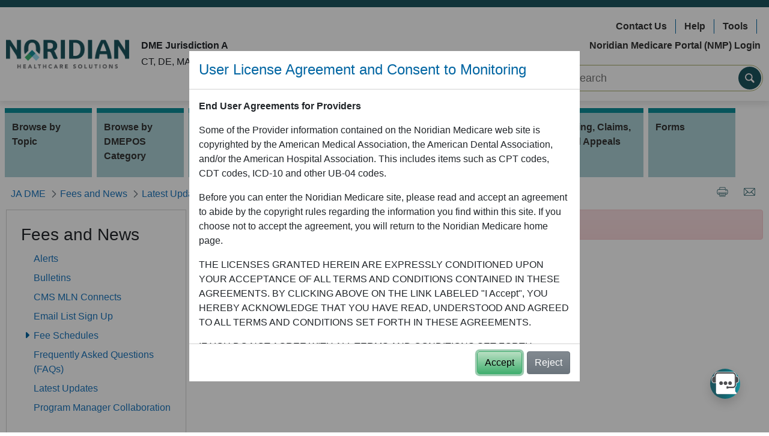

--- FILE ---
content_type: text/html;charset=UTF-8
request_url: https://med.noridianmedicare.com/web/jadme/article-detail/-/view/10546/mln-connects-april-29-2021
body_size: 25819
content:




































	
		
			<!DOCTYPE html>



























































  
<html class="ltr" dir="ltr" lang="en-US">

<head>
	<title>Article Detail - JA DME - Noridian</title>

	<meta content="initial-scale=1.0, width=device-width" name="viewport" />
	





































<meta content="text/html; charset=UTF-8" http-equiv="content-type" />









<meta content="This webpage is used to structure an article produced by CMS or Noridian." lang="en-US" name="description" /><meta content="article, latest updates" lang="en-US" name="keywords" />


<link data-senna-track="permanent" href="/o/frontend-theme-font-awesome-web/css/main.css" rel="stylesheet" type="text/css" />
<script data-senna-track="permanent" src="/combo?browserId=other&minifierType=js&languageId=en_US&t=1768529963045&/o/frontend-js-jquery-web/jquery/jquery.min.js&/o/frontend-js-jquery-web/jquery/bootstrap.bundle.min.js&/o/frontend-js-jquery-web/jquery/collapsible_search.js&/o/frontend-js-jquery-web/jquery/fm.js&/o/frontend-js-jquery-web/jquery/form.js&/o/frontend-js-jquery-web/jquery/popper.min.js&/o/frontend-js-jquery-web/jquery/side_navigation.js" type="text/javascript"></script>


<link href="https://med.noridianmedicare.com/o/nor-medicare-ultra-theme/images/favicon.ico" rel="icon" />





	

		
			
				<link data-senna-track="temporary" href="https://med.noridianmedicare.com/web/jadme/article-detail/-/view/10546/mln-connects-april-29-2021" rel="canonical" />
			
		

	

		
			
				<link data-senna-track="temporary" href="https://med.noridianmedicare.com/es/web/jadme/article-detail/-/view/10546/mln-connects-april-29-2021" hreflang="es-ES" rel="alternate" />
			
			

	

		
			
				<link data-senna-track="temporary" href="https://med.noridianmedicare.com/web/jadme/article-detail/-/view/10546/mln-connects-april-29-2021" hreflang="en-US" rel="alternate" />
			
			

	

		
			
				<link data-senna-track="temporary" href="https://med.noridianmedicare.com/web/jadme/article-detail/-/view/10546/mln-connects-april-29-2021" hreflang="x-default" rel="alternate" />
			
			

	





<link class="lfr-css-file" data-senna-track="temporary" href="https://med.noridianmedicare.com/o/nor-medicare-ultra-theme/css/clay.css?browserId=other&amp;themeId=normedicareultratheme_WAR_normedicareultratheme&amp;minifierType=css&amp;languageId=en_US&amp;t=1768529326000" id="liferayAUICSS" rel="stylesheet" type="text/css" />



<link data-senna-track="temporary" href="/o/frontend-css-web/main.css?browserId=other&amp;themeId=normedicareultratheme_WAR_normedicareultratheme&amp;minifierType=css&amp;languageId=en_US&amp;t=1735699963059" id="liferayPortalCSS" rel="stylesheet" type="text/css" />









	

	





	



	

		<link data-senna-track="temporary" href="/combo?browserId=other&amp;minifierType=&amp;themeId=normedicareultratheme_WAR_normedicareultratheme&amp;languageId=en_US&amp;articledisplay_WAR_articledisplayportlet:%2Fcss%2Fmain.css&amp;com_liferay_portal_search_web_search_bar_portlet_SearchBarPortlet_INSTANCE_templateSearch:%2Fcss%2Fmain.css&amp;com_liferay_product_navigation_product_menu_web_portlet_ProductMenuPortlet:%2Fcss%2Fmain.css&amp;com_liferay_product_navigation_user_personal_bar_web_portlet_ProductNavigationUserPersonalBarPortlet:%2Fcss%2Fmain.css&amp;com_liferay_site_navigation_menu_web_portlet_SiteNavigationMenuPortlet_INSTANCE_OgBqGfbJbe7A:%2Fcss%2Fmain.css&amp;t=1768529326000" id="564d086e" rel="stylesheet" type="text/css" />

	







<script data-senna-track="temporary" type="text/javascript">
	// <![CDATA[
		var Liferay = Liferay || {};

		Liferay.Browser = {
			acceptsGzip: function() {
				return true;
			},

			

			getMajorVersion: function() {
				return 131.0;
			},

			getRevision: function() {
				return '537.36';
			},
			getVersion: function() {
				return '131.0';
			},

			

			isAir: function() {
				return false;
			},
			isChrome: function() {
				return true;
			},
			isEdge: function() {
				return false;
			},
			isFirefox: function() {
				return false;
			},
			isGecko: function() {
				return true;
			},
			isIe: function() {
				return false;
			},
			isIphone: function() {
				return false;
			},
			isLinux: function() {
				return false;
			},
			isMac: function() {
				return true;
			},
			isMobile: function() {
				return false;
			},
			isMozilla: function() {
				return false;
			},
			isOpera: function() {
				return false;
			},
			isRtf: function() {
				return true;
			},
			isSafari: function() {
				return true;
			},
			isSun: function() {
				return false;
			},
			isWebKit: function() {
				return true;
			},
			isWindows: function() {
				return false;
			}
		};

		Liferay.Data = Liferay.Data || {};

		Liferay.Data.ICONS_INLINE_SVG = true;

		Liferay.Data.NAV_SELECTOR = '#navigation';

		Liferay.Data.NAV_SELECTOR_MOBILE = '#navigationCollapse';

		Liferay.Data.isCustomizationView = function() {
			return false;
		};

		Liferay.Data.notices = [
			null

			

			
		];

		Liferay.PortletKeys = {
			DOCUMENT_LIBRARY: 'com_liferay_document_library_web_portlet_DLPortlet',
			DYNAMIC_DATA_MAPPING: 'com_liferay_dynamic_data_mapping_web_portlet_DDMPortlet',
			ITEM_SELECTOR: 'com_liferay_item_selector_web_portlet_ItemSelectorPortlet'
		};

		Liferay.PropsValues = {
			JAVASCRIPT_SINGLE_PAGE_APPLICATION_TIMEOUT: 0,
			NTLM_AUTH_ENABLED: false,
			UPLOAD_SERVLET_REQUEST_IMPL_MAX_SIZE: 10072000000
		};

		Liferay.ThemeDisplay = {

			

			
				getLayoutId: function() {
					return '267';
				},

				

				getLayoutRelativeControlPanelURL: function() {
					return '/group/jadme/~/control_panel/manage?p_p_id=articledisplay_WAR_articledisplayportlet';
				},

				getLayoutRelativeURL: function() {
					return '/web/jadme/article-detail';
				},
				getLayoutURL: function() {
					return 'https://med.noridianmedicare.com/web/jadme/article-detail';
				},
				getParentLayoutId: function() {
					return '57';
				},
				isControlPanel: function() {
					return false;
				},
				isPrivateLayout: function() {
					return 'false';
				},
				isVirtualLayout: function() {
					return false;
				},
			

			getBCP47LanguageId: function() {
				return 'en-US';
			},
			getCanonicalURL: function() {

				

				return 'https\x3a\x2f\x2fmed\x2enoridianmedicare\x2ecom\x2fweb\x2fjadme\x2farticle-detail\x2f-\x2fview\x2f10546\x2fmln-connects-april-29-2021';
			},
			getCDNBaseURL: function() {
				return 'https://med.noridianmedicare.com';
			},
			getCDNDynamicResourcesHost: function() {
				return '';
			},
			getCDNHost: function() {
				return '';
			},
			getCompanyGroupId: function() {
				return '10193';
			},
			getCompanyId: function() {
				return '10155';
			},
			getDefaultLanguageId: function() {
				return 'en_US';
			},
			getDoAsUserIdEncoded: function() {
				return '';
			},
			getLanguageId: function() {
				return 'en_US';
			},
			getParentGroupId: function() {
				return '6547796';
			},
			getPathContext: function() {
				return '';
			},
			getPathImage: function() {
				return '/image';
			},
			getPathJavaScript: function() {
				return '/o/frontend-js-web';
			},
			getPathMain: function() {
				return '/c';
			},
			getPathThemeImages: function() {
				return 'https://med.noridianmedicare.com/o/nor-medicare-ultra-theme/images';
			},
			getPathThemeRoot: function() {
				return '/o/nor-medicare-ultra-theme';
			},
			getPlid: function() {
				return '6557548';
			},
			getPortalURL: function() {
				return 'https://med.noridianmedicare.com';
			},
			getRealUserId: function() {
				return '10159';
			},
			getScopeGroupId: function() {
				return '6547796';
			},
			getScopeGroupIdOrLiveGroupId: function() {
				return '6547796';
			},
			getSessionId: function() {
				return '';
			},
			getSiteAdminURL: function() {
				return 'https://med.noridianmedicare.com/group/jadme/~/control_panel/manage?p_p_lifecycle=0&p_p_state=maximized&p_p_mode=view';
			},
			getSiteGroupId: function() {
				return '6547796';
			},
			getURLControlPanel: function() {
				return '/group/control_panel?refererPlid=6557548';
			},
			getURLHome: function() {
				return 'https\x3a\x2f\x2fmed\x2enoridianmedicare\x2ecom\x2fweb\x2fmedicare';
			},
			getUserEmailAddress: function() {
				return '';
			},
			getUserId: function() {
				return '10159';
			},
			getUserName: function() {
				return '';
			},
			isAddSessionIdToURL: function() {
				return false;
			},
			isImpersonated: function() {
				return false;
			},
			isSignedIn: function() {
				return false;
			},

			isStagedPortlet: function() {
				
					
						return true;
					
					
			},

			isStateExclusive: function() {
				return false;
			},
			isStateMaximized: function() {
				return false;
			},
			isStatePopUp: function() {
				return false;
			}
		};

		var themeDisplay = Liferay.ThemeDisplay;

		Liferay.AUI = {

			

			getAvailableLangPath: function() {
				return 'available_languages.jsp?browserId=other&themeId=normedicareultratheme_WAR_normedicareultratheme&colorSchemeId=01&minifierType=js&languageId=en_US&t=1768529944978';
			},
			getCombine: function() {
				return true;
			},
			getComboPath: function() {
				return '/combo/?browserId=other&minifierType=&languageId=en_US&t=1735699963528&';
			},
			getDateFormat: function() {
				return '%m/%d/%Y';
			},
			getEditorCKEditorPath: function() {
				return '/o/frontend-editor-ckeditor-web';
			},
			getFilter: function() {
				var filter = 'raw';

				
					
						filter = 'min';
					
					

				return filter;
			},
			getFilterConfig: function() {
				var instance = this;

				var filterConfig = null;

				if (!instance.getCombine()) {
					filterConfig = {
						replaceStr: '.js' + instance.getStaticResourceURLParams(),
						searchExp: '\\.js$'
					};
				}

				return filterConfig;
			},
			getJavaScriptRootPath: function() {
				return '/o/frontend-js-web';
			},
			getLangPath: function() {
				return 'aui_lang.jsp?browserId=other&themeId=normedicareultratheme_WAR_normedicareultratheme&colorSchemeId=01&minifierType=js&languageId=en_US&t=1735699963528';
			},
			getPortletRootPath: function() {
				return '/html/portlet';
			},
			getStaticResourceURLParams: function() {
				return '?browserId=other&minifierType=&languageId=en_US&t=1735699963528';
			}
		};

		Liferay.authToken = 'EjZjxRiW';

		

		Liferay.currentURL = '\x2fweb\x2fjadme\x2farticle-detail\x2f-\x2fview\x2f10546\x2fmln-connects-april-29-2021';
		Liferay.currentURLEncoded = '\x252Fweb\x252Fjadme\x252Farticle-detail\x252F-\x252Fview\x252F10546\x252Fmln-connects-april-29-2021';
	// ]]>
</script>

<script src="/o/js_loader_config?t=1768529963052" type="text/javascript"></script>
<script data-senna-track="permanent" src="/combo?browserId=other&minifierType=js&languageId=en_US&t=1735699963528&/o/frontend-js-web/loader/config.js&/o/frontend-js-web/loader/loader.js&/o/frontend-js-web/aui/aui/aui.js&/o/frontend-js-web/aui/aui-base-html5-shiv/aui-base-html5-shiv.js&/o/frontend-js-web/liferay/browser_selectors.js&/o/frontend-js-web/liferay/modules.js&/o/frontend-js-web/liferay/aui_sandbox.js&/o/frontend-js-web/misc/svg4everybody.js&/o/frontend-js-web/aui/arraylist-add/arraylist-add.js&/o/frontend-js-web/aui/arraylist-filter/arraylist-filter.js&/o/frontend-js-web/aui/arraylist/arraylist.js&/o/frontend-js-web/aui/array-extras/array-extras.js&/o/frontend-js-web/aui/array-invoke/array-invoke.js&/o/frontend-js-web/aui/attribute-base/attribute-base.js&/o/frontend-js-web/aui/attribute-complex/attribute-complex.js&/o/frontend-js-web/aui/attribute-core/attribute-core.js&/o/frontend-js-web/aui/attribute-observable/attribute-observable.js&/o/frontend-js-web/aui/attribute-extras/attribute-extras.js&/o/frontend-js-web/aui/base-base/base-base.js&/o/frontend-js-web/aui/base-pluginhost/base-pluginhost.js&/o/frontend-js-web/aui/classnamemanager/classnamemanager.js&/o/frontend-js-web/aui/datatype-xml-format/datatype-xml-format.js&/o/frontend-js-web/aui/datatype-xml-parse/datatype-xml-parse.js&/o/frontend-js-web/aui/dom-base/dom-base.js&/o/frontend-js-web/aui/dom-core/dom-core.js&/o/frontend-js-web/aui/dom-screen/dom-screen.js&/o/frontend-js-web/aui/dom-style/dom-style.js&/o/frontend-js-web/aui/event-base/event-base.js&/o/frontend-js-web/aui/event-custom-base/event-custom-base.js&/o/frontend-js-web/aui/event-custom-complex/event-custom-complex.js&/o/frontend-js-web/aui/event-delegate/event-delegate.js&/o/frontend-js-web/aui/event-focus/event-focus.js&/o/frontend-js-web/aui/event-hover/event-hover.js&/o/frontend-js-web/aui/event-key/event-key.js&/o/frontend-js-web/aui/event-mouseenter/event-mouseenter.js&/o/frontend-js-web/aui/event-mousewheel/event-mousewheel.js" type="text/javascript"></script>
<script data-senna-track="permanent" src="/combo?browserId=other&minifierType=js&languageId=en_US&t=1735699963528&/o/frontend-js-web/aui/event-outside/event-outside.js&/o/frontend-js-web/aui/event-resize/event-resize.js&/o/frontend-js-web/aui/event-simulate/event-simulate.js&/o/frontend-js-web/aui/event-synthetic/event-synthetic.js&/o/frontend-js-web/aui/intl/intl.js&/o/frontend-js-web/aui/io-base/io-base.js&/o/frontend-js-web/aui/io-form/io-form.js&/o/frontend-js-web/aui/io-queue/io-queue.js&/o/frontend-js-web/aui/io-upload-iframe/io-upload-iframe.js&/o/frontend-js-web/aui/io-xdr/io-xdr.js&/o/frontend-js-web/aui/json-parse/json-parse.js&/o/frontend-js-web/aui/json-stringify/json-stringify.js&/o/frontend-js-web/aui/node-base/node-base.js&/o/frontend-js-web/aui/node-core/node-core.js&/o/frontend-js-web/aui/node-event-delegate/node-event-delegate.js&/o/frontend-js-web/aui/node-event-simulate/node-event-simulate.js&/o/frontend-js-web/aui/node-focusmanager/node-focusmanager.js&/o/frontend-js-web/aui/node-pluginhost/node-pluginhost.js&/o/frontend-js-web/aui/node-screen/node-screen.js&/o/frontend-js-web/aui/node-style/node-style.js&/o/frontend-js-web/aui/oop/oop.js&/o/frontend-js-web/aui/plugin/plugin.js&/o/frontend-js-web/aui/pluginhost-base/pluginhost-base.js&/o/frontend-js-web/aui/pluginhost-config/pluginhost-config.js&/o/frontend-js-web/aui/querystring-stringify-simple/querystring-stringify-simple.js&/o/frontend-js-web/aui/queue-promote/queue-promote.js&/o/frontend-js-web/aui/selector-css2/selector-css2.js&/o/frontend-js-web/aui/selector-css3/selector-css3.js&/o/frontend-js-web/aui/selector-native/selector-native.js&/o/frontend-js-web/aui/selector/selector.js&/o/frontend-js-web/aui/widget-base/widget-base.js&/o/frontend-js-web/aui/widget-htmlparser/widget-htmlparser.js&/o/frontend-js-web/aui/widget-skin/widget-skin.js&/o/frontend-js-web/aui/widget-uievents/widget-uievents.js&/o/frontend-js-web/aui/yui-throttle/yui-throttle.js&/o/frontend-js-web/aui/aui-base-core/aui-base-core.js" type="text/javascript"></script>
<script data-senna-track="permanent" src="/combo?browserId=other&minifierType=js&languageId=en_US&t=1735699963528&/o/frontend-js-web/aui/aui-base-lang/aui-base-lang.js&/o/frontend-js-web/aui/aui-classnamemanager/aui-classnamemanager.js&/o/frontend-js-web/aui/aui-component/aui-component.js&/o/frontend-js-web/aui/aui-debounce/aui-debounce.js&/o/frontend-js-web/aui/aui-delayed-task-deprecated/aui-delayed-task-deprecated.js&/o/frontend-js-web/aui/aui-event-base/aui-event-base.js&/o/frontend-js-web/aui/aui-event-input/aui-event-input.js&/o/frontend-js-web/aui/aui-form-validator/aui-form-validator.js&/o/frontend-js-web/aui/aui-node-base/aui-node-base.js&/o/frontend-js-web/aui/aui-node-html5/aui-node-html5.js&/o/frontend-js-web/aui/aui-selector/aui-selector.js&/o/frontend-js-web/aui/aui-timer/aui-timer.js&/o/frontend-js-web/liferay/dependency.js&/o/frontend-js-web/liferay/dom_task_runner.js&/o/frontend-js-web/liferay/events.js&/o/frontend-js-web/liferay/language.js&/o/frontend-js-web/liferay/lazy_load.js&/o/frontend-js-web/liferay/liferay.js&/o/frontend-js-web/liferay/util.js&/o/frontend-js-web/liferay/global.bundle.js&/o/frontend-js-web/liferay/portal.js&/o/frontend-js-web/liferay/portlet.js&/o/frontend-js-web/liferay/workflow.js&/o/frontend-js-web/liferay/form.js&/o/frontend-js-web/liferay/form_placeholders.js&/o/frontend-js-web/liferay/icon.js&/o/frontend-js-web/liferay/menu.js&/o/frontend-js-web/liferay/notice.js&/o/frontend-js-web/liferay/poller.js&/o/frontend-js-web/aui/async-queue/async-queue.js&/o/frontend-js-web/aui/base-build/base-build.js&/o/frontend-js-web/aui/cookie/cookie.js&/o/frontend-js-web/aui/event-touch/event-touch.js&/o/frontend-js-web/aui/overlay/overlay.js&/o/frontend-js-web/aui/querystring-stringify/querystring-stringify.js&/o/frontend-js-web/aui/widget-child/widget-child.js&/o/frontend-js-web/aui/widget-position-align/widget-position-align.js&/o/frontend-js-web/aui/widget-position-constrain/widget-position-constrain.js&/o/frontend-js-web/aui/widget-position/widget-position.js" type="text/javascript"></script>
<script data-senna-track="permanent" src="/combo?browserId=other&minifierType=js&languageId=en_US&t=1735699963528&/o/frontend-js-web/aui/widget-stack/widget-stack.js&/o/frontend-js-web/aui/widget-stdmod/widget-stdmod.js&/o/frontend-js-web/aui/aui-aria/aui-aria.js&/o/frontend-js-web/aui/aui-io-plugin-deprecated/aui-io-plugin-deprecated.js&/o/frontend-js-web/aui/aui-io-request/aui-io-request.js&/o/frontend-js-web/aui/aui-loading-mask-deprecated/aui-loading-mask-deprecated.js&/o/frontend-js-web/aui/aui-overlay-base-deprecated/aui-overlay-base-deprecated.js&/o/frontend-js-web/aui/aui-overlay-context-deprecated/aui-overlay-context-deprecated.js&/o/frontend-js-web/aui/aui-overlay-manager-deprecated/aui-overlay-manager-deprecated.js&/o/frontend-js-web/aui/aui-overlay-mask-deprecated/aui-overlay-mask-deprecated.js&/o/frontend-js-web/aui/aui-parse-content/aui-parse-content.js&/o/frontend-js-web/liferay/layout_exporter.js&/o/frontend-js-web/liferay/session.js&/o/frontend-js-web/liferay/deprecated.js" type="text/javascript"></script>




	

	<script data-senna-track="temporary" src="/o/js_bundle_config?t=1768529983106" type="text/javascript"></script>


<script data-senna-track="temporary" type="text/javascript">
	// <![CDATA[
		
			
				
		

		

		
	// ]]>
</script>





	
		

			

			
				<script data-senna-track="permanent" id="googleAnalyticsScript" type="text/javascript">
					(function(i, s, o, g, r, a, m) {
						i['GoogleAnalyticsObject'] = r;

						i[r] = i[r] || function() {
							var arrayValue = i[r].q || [];

							i[r].q = arrayValue;

							(i[r].q).push(arguments);
						};

						i[r].l = 1 * new Date();

						a = s.createElement(o);
						m = s.getElementsByTagName(o)[0];
						a.async = 1;
						a.src = g;
						m.parentNode.insertBefore(a, m);
					})(window, document, 'script', '//www.google-analytics.com/analytics.js', 'ga');

					

					
						
							ga('create', 'UA-43032934-8', 'auto');
						
					

					

					

					ga('send', 'pageview');

					
						Liferay.on(
							'endNavigate',
							function(event) {
								ga('set', 'page', event.path);
								ga('send', 'pageview');
							}
						);
					
				</script>
			
		
		



	
		

			

			
		
	












	

	





	



	



















<link class="lfr-css-file" data-senna-track="temporary" href="https://med.noridianmedicare.com/o/nor-medicare-ultra-theme/css/main.css?browserId=other&amp;themeId=normedicareultratheme_WAR_normedicareultratheme&amp;minifierType=css&amp;languageId=en_US&amp;t=1768529326000" id="liferayThemeCSS" rel="stylesheet" type="text/css" />








	<style data-senna-track="temporary" type="text/css">

		

			

				

					

#p_p_id_com_liferay_site_navigation_menu_web_portlet_SiteNavigationMenuPortlet_INSTANCE_OgBqGfbJbe7A_ .portlet-content {

}




				

			

		

			

				

					

#p_p_id_articledisplay_WAR_articledisplayportlet_ .portlet-content {

}




				

			

		

			

		

			

		

			

		

			

		

			

		

	</style>


<script type="text/javascript">
// <![CDATA[
Liferay.Loader.require('frontend-js-spa-web@3.0.56/liferay/init.es', function(frontendJsSpaWeb3056LiferayInitEs) {
(function(){
var frontendJsSpaWebLiferayInitEs = frontendJsSpaWeb3056LiferayInitEs;
(function() {var $ = AUI.$;var _ = AUI._;

Liferay.SPA = Liferay.SPA || {};
Liferay.SPA.cacheExpirationTime = -1;
Liferay.SPA.clearScreensCache = false;
Liferay.SPA.debugEnabled = false;
Liferay.SPA.excludedPaths = ["/c/document_library","/documents","/image"];
Liferay.SPA.loginRedirect = '';
Liferay.SPA.navigationExceptionSelectors = ':not([target="_blank"]):not([data-senna-off]):not([data-resource-href]):not([data-cke-saved-href]):not([data-cke-saved-href])';
Liferay.SPA.requestTimeout = 0;
Liferay.SPA.userNotification = {
	message: 'It looks like this is taking longer than expected.',
	timeout: 60000,
	title: 'Oops'
};

frontendJsSpaWebLiferayInitEs.default.init(
	function(app) {
		app.setPortletsBlacklist({"com_liferay_lcs_client_web_internal_portlet_LCSClientPortlet":true,"com_liferay_nested_portlets_web_portlet_NestedPortletsPortlet":true,"com_liferay_site_navigation_directory_web_portlet_SitesDirectoryPortlet":true,"com_liferay_login_web_portlet_LoginPortlet":true,"com_liferay_login_web_portlet_FastLoginPortlet":true});
		app.setValidStatusCodes([221,490,494,499,491,492,493,495,220]);
	}
);})();})();
});
// ]]>
</script>



















<script data-senna-track="temporary" type="text/javascript">
	if (window.Analytics) {
		window._com_liferay_document_library_analytics_isViewFileEntry = false;
	}
</script>













<script type="text/javascript">
// <![CDATA[
Liferay.on(
	'ddmFieldBlur', function(event) {
		if (window.Analytics) {
			Analytics.send(
				'fieldBlurred',
				'Form',
				{
					fieldName: event.fieldName,
					focusDuration: event.focusDuration,
					formId: event.formId,
					page: event.page
				}
			);
		}
	}
);

Liferay.on(
	'ddmFieldFocus', function(event) {
		if (window.Analytics) {
			Analytics.send(
				'fieldFocused',
				'Form',
				{
					fieldName: event.fieldName,
					formId: event.formId,
					page: event.page
				}
			);
		}
	}
);

Liferay.on(
	'ddmFormPageShow', function(event) {
		if (window.Analytics) {
			Analytics.send(
				'pageViewed',
				'Form',
				{
					formId: event.formId,
					page: event.page,
					title: event.title
				}
			);
		}
	}
);

Liferay.on(
	'ddmFormSubmit', function(event) {
		if (window.Analytics) {
			Analytics.send(
				'formSubmitted',
				'Form',
				{
					formId: event.formId
				}
			);
		}
	}
);

Liferay.on(
	'ddmFormView', function(event) {
		if (window.Analytics) {
			Analytics.send(
				'formViewed',
				'Form',
				{
					formId: event.formId,
					title: event.title
				}
			);
		}
	}
);
// ]]>
</script>


	<link rel="stylesheet" href="https://med.noridianmedicare.com/o/nor-medicare-ultra-theme/css/jquerycss/jquery-ui.min.css">
	<link rel="stylesheet" href="https://med.noridianmedicare.com/o/nor-medicare-ultra-theme/css/gijgo/gijgo.css">
	<link rel="stylesheet" href="/documents/10546/75310/medicare.css"> 	<script src="https://med.noridianmedicare.com/o/nor-medicare-ultra-theme/js/jquery/jquery.min.js"></script>
	<script src="https://med.noridianmedicare.com/o/nor-medicare-ultra-theme/js/jquery-ui/jquery-ui.min.js"></script>

	<script src="/documents/10546/74333/acronymous.js"></script>

	<script src="https://med.noridianmedicare.com/o/nor-medicare-ultra-theme/js/gijgo/gijgo.min.js"></script>

	
	<script src="https://med.noridianmedicare.com/o/nor-medicare-ultra-theme/js/ga/ga.js"></script>
	<script src="https://med.noridianmedicare.com/o/nor-medicare-ultra-theme/js/ga/ga-tracker.js"></script>
		<script async src="https://www.googletagmanager.com/gtag/js?id=G-1HHWS2Y035"></script>

	<script src=https://cdn.botframework.com/botframework-webchat/latest/webchat.js></script> 
	<script src="https://med.noridianmedicare.com/o/nor-medicare-ultra-theme/js/NoridianMedicareChatbot.js?t=1"></script>	


	<script type="text/javascript"> 
		var env_name = "p02"; 

		/** below code is used to fix Cross-Frame Scripting which break out of frames. **/
		if (window.top != window.self) {
			window.top.location = window.self.location;
		} 
	</script>

	<meta property="og:site_name"		content="JA DME" />
	<meta property="og:site_id"	     	content="6547796" />
	<meta property="og:type"			content="article" />
	<meta property="og:url"				content="https://med.noridianmedicare.com/web/jadme/article-detail/-/view/10546/mln-connects-april-29-2021"  />

	<meta property="og:locale"			content="en_US" />
	<meta property="og:title"			content="Article Detail - JA DME - Noridian" />
	
	<meta http-equiv="X-UA-Compatible"  content="IE=Edge" />
</head>


<body id="medicare_body" class=" controls-visible  yui3-skin-sam signed-out public-page site">

<div id="medicare-overlay-loading-animation-id" style='display:none;' >
	<div class="medicare-overlay-bg"></div>
	
	<div class="medicare-overlay-content text-center">
		<div id="medicare-overlay-animation" class="loading-animation" role="status"></div> 
		<div id="medicare-overlay-text" class="loading-animation-text"></div> 
		<span class="sr-only">Loading...</span>
	</div>
</div>


<!-- <div id="fb-root"></div> -->



















































	<nav aria-label="Quick Links" class="quick-access-nav" id="loge_quickAccessNav">
		<h1 class="hide-accessible">Navigation</h1>

		<ul>
			
				<li><a href="#main-content">Skip to Content</a></li>
			

			
		</ul>
	</nav>






















































































<div class="bodyWrapper" >

<header id="banner" role="banner" class="nor-header-backdrop" >
				
				<div class="branding-bar-noridiannow" >
			<div>
				&nbsp; 
			</div>
		</div>

		<div class="container " >

				<div class="row align-items-center py-2" >

			
				<div class="col-md" >
					<div class="row" >
						<div class="col-xl-auto my-2 align-self-center text-center text-md-left" >
							<a class="logo custom-logo" href="/" title="Go to Medicare home page"  >
                  				<img src="/image/layout_set_logo?img_id=29584370&amp;t=1768530072058" alt="Noridian Logo" height="auto" width="205" >
                  			</a>
						</div>
						
						<div class="col-xl my-2  text-center text-md-left jurisdiction" >

				 			<h6><strong>DME Jurisdiction A</strong></h6>
<p>			
	CT, DE, MA, ME, MD, NH, NJ, NY, PA, RI, VT, Washington D.C.
</p>

						</div>
					</div>
				</div>
				
					<div class="col-md-5" >
						<div class="row " >
							<div class="col-xl-12 my-2" >
		 						<div class="nor-header-right-links">
	<ul class="nav flex-row justify-content-center justify-content-md-end">
	    		<li class="nav-item my-1">
		    <a class="nav-link" href="/web/jadme/contact">Contact Us</a>
		</li>			
	    		<li class="nav-item my-1">
		    <a class="nav-link" href="/web/jadme/help">Help</a>
		</li>			
	    		<li class="nav-item my-1">
		    <a class="nav-link" href="/web/jadme/education/calculators-tools">Tools</a>
		</li>			
	    		<li class="nav-item my-1">
		    <a class="nav-link" href="https://www.noridianmedicareportal.com/">Noridian Medicare Portal (NMP) Login</a>
		</li>			
	        </ul>
</div>			
							</div>
						</div>	

						<div class="row justify-content-md-end" >
							<div class="col col-md-10 col-lg-10 col-xl-8 my-2" >

<div class="nor-primary-search">
    <form class="ps-form-group" id="search-form" method="get" action="/web/jadme/search">

			<input class="ps-form-input" type="text" name="_3_keywords" title="Search Input" id="keywords"  longdesc="Search content" placeholder="Search" value="" autocomplete="off" aria-label="Search Input" />
        
        <button class="ps-form-go" id="search_button" title="Search" aria-label="Search"></button>    

    </form>
</div>

<script>
	AUI().ready('node',function(Y){
		var searchHeader = Y.one('#search-form');
		searchHeader.on('submit',function(e)
		{		
			var searchkeywords = searchHeader.one('#keywords');		
			//Sanitize keywords parameters
			var finalKeywrdValue = searchkeywords.get('value');
			finalKeywrdValue=finalKeywrdValue.replace(/&/g,'&amp;').replace(/</g,'&lt;').replace(/>/g,'&gt;');
			//Check if at least one alphabet or digit is present in the keyword
			if (finalKeywrdValue.search(/[a-zA-Z0-9]/gi) != -1)
			{
				//finalKeywrdValue = finalKeywrdValue.replace(/[^a-zA-Z0-9 \|\@\#\$\%\'\&\_\+\{\}\|\=\-\;\"\,\/\<\>]+/gi,' ');
				//finalKeywrdValue = finalKeywrdValue.replaceAll("[\"'*+:\\\\-\\\\!)({}\\[\\]~^?]", "\\\\$0").replaceAll("(&{2}|\\|{2})","\\\\$0");
				finalKeywrdValue = finalKeywrdValue.replace(/[^a-zA-Z0-9 \|\@\#\$\%\'\&\_\+\{\}\|\=\-\;\"\,\/\<\>]+/gi,' ');
                finalKeywrdValue = finalKeywrdValue.replace(/(\s{2,})/gi, ' ');
			}
			else
			{
				finalKeywrdValue = finalKeywrdValue.replace(/[^a-zA-Z0-9]+/gi,' ');
				finalKeywrdValue = finalKeywrdValue.replace(/(\s{2,})/gi, '');
			}
			
			searchkeywords.set('value',finalKeywrdValue);
			if(finalKeywrdValue.length <=0)
			{							
				e.preventDefault();
				alert('please enter search terms');
			}	
			else
			{				
				loadingMask();
			}	
					
		})
	});
</script>							</div>
						</div>	
					</div>

			</div>
		</div>

	</header>



<nav class="container sort-pages modify-pages navbar navbar-expand-lg navbar-light justify-content-end "  id="navigation" role="navigation"  >
	<h1 class="hide-accessible">Navigation</h1>
	
	<span class="navbar-toggler text-primary bold">MENU</span>
	<button type="button"  class="navbar-toggler collapsed" 
	 			data-toggle="collapse"  aria-expanded="false" aria-label="Main Navigation Menu" 
							data-target="#medicareMainMenuContainer" aria-controls="medicareMainMenuContainer" >
    	<span class="navbar-toggler-icon"></span>
  	</button>


	<div class="navbar-collapse collapse" id="medicareMainMenuContainer">
		<ul class="navbar-nav flex-wrap flex-column flex-lg-row levelone-list-container" aria-label="Site Pages" role="menubar"  >


				<li class="levelone-list-item mx-1 my-0 my-md-1  " id="layout_1157" role="presentation" >
                	<a class="nav-item"  aria-labelledby="layout_1157"  href="https://med.noridianmedicare.com/web/jadme/topics" 
                         role="menuitem"
               		 >
							<i class="nav-expand-icon mx-1 fa-solid fa-caret-right"></i>
                    	<span>Browse by Topic</span>

                	</a>
		<div class="bg-white leveltwo-main-container subnav-1 p-3 p-md-4" >
			<a href="https://med.noridianmedicare.com/web/jadme/topics" class="h3 mb-4" >Browse by Topic</a>
			<div class="leveltwo-sub-container clearfix row no-gutters mt-1">
	<div class="subNavColumn1 col-md-4 pr-md-4">		
		<ul class="leveltwo-list-container pl-0">
							
				<li class="leveltwo-list-item py-2" >
					<a href="https://med.noridianmedicare.com/web/jadme/topics/abn" >Advance Beneficiary Notice of Noncoverage (ABN)</a>
				</li>
							
				<li class="leveltwo-list-item py-2" >
					<a href="https://med.noridianmedicare.com/web/jadme/topics/competitive-bidding" >Competitive Bidding</a>
				</li>
							
				<li class="leveltwo-list-item py-2" >
					<a href="https://med.noridianmedicare.com/web/jadme/topics/dmepos-benefit-categories" >DMEPOS Benefit Categories</a>
				</li>
							
				<li class="leveltwo-list-item py-2" >
					<a href="https://med.noridianmedicare.com/web/jadme/topics/payment-categories" >DMEPOS Payment Categories</a>
				</li>
							
				<li class="leveltwo-list-item py-2" >
					<a href="https://med.noridianmedicare.com/web/jadme/topics/documentation" >Documentation</a>
				</li>
							
				<li class="leveltwo-list-item py-2" >
					<a href="https://med.noridianmedicare.com/web/jadme/topics/emergencies-disasters" >Emergencies and Disasters</a>
				</li>
							
							
							
							
							
							
							
							
							
							
		</ul>
	</div>
	<div class="subNavColumn2 col-md-4 pr-md-4">		
		<ul class="leveltwo-list-container pl-0">
							
							
							
							
							
							
							
				<li class="leveltwo-list-item py-2" >
					<a href="https://med.noridianmedicare.com/web/jadme/topics/enrollment" >Enrollment</a>
				</li>
							
				<li class="leveltwo-list-item py-2" >
					<a href="https://med.noridianmedicare.com/web/jadme/topics/extrapolation" >Extrapolation</a>
				</li>
							
				<li class="leveltwo-list-item py-2" >
					<a href="https://med.noridianmedicare.com/web/jadme/topics/fraud-abuse" >Fraud and Abuse</a>
				</li>
							
				<li class="leveltwo-list-item py-2" >
					<a href="https://med.noridianmedicare.com/web/jadme/topics/modifiers" >Modifiers</a>
				</li>
							
				<li class="leveltwo-list-item py-2" >
					<a href="https://med.noridianmedicare.com/web/jadme/topics/noncovered-items" >Noncovered Items</a>
				</li>
							
				<li class="leveltwo-list-item py-2" >
					<a href="https://med.noridianmedicare.com/web/jadme/topics/nmp" >Noridian Medicare Portal (NMP)</a>
				</li>
							
							
							
							
		</ul>
	</div>
	<div class="subNavColumn3 col-md-4 pr-md-4">		
		<ul class="leveltwo-list-container pl-0">
							
							
							
							
							
							
							
							
							
							
							
							
							
				<li class="leveltwo-list-item py-2" >
					<a href="https://med.noridianmedicare.com/web/jadme/topics/ra" >Remittance Advice (RA)</a>
						<ul class="levelthree-list-container pl-4 pl-md-4 mt-1">
							<li class="levelthree-list-item py-2">
								<a href="https://med.noridianmedicare.com/web/jadme/topics/ra/denial-resolution" >Denial Code Resolution</a>
							</li>
						</ul>
				</li>
							
				<li class="leveltwo-list-item py-2" >
					<a href="https://med.noridianmedicare.com/web/jadme/topics/repairs" >Repairs, Maintenance and Replacement</a>
				</li>
							
				<li class="leveltwo-list-item py-2" >
					<a href="https://med.noridianmedicare.com/web/jadme/topics/same-or-similar" >Same or Similar Chart</a>
				</li>
							
				<li class="leveltwo-list-item py-2" >
					<a href="https://med.noridianmedicare.com/web/jadme/topics/upgrades" >Upgrades</a>
				</li>
		</ul>
	</div>
			</div>	
		</div>
            	</li>



				<li class="levelone-list-item mx-1 my-0 my-md-1  " id="layout_4" role="presentation" >
                	<a class="nav-item"  aria-labelledby="layout_4"  href="https://med.noridianmedicare.com/web/jadme/dmepos" 
                         role="menuitem"
               		 >
							<i class="nav-expand-icon mx-1 fa-solid fa-caret-right"></i>
                    	<span>Browse by DMEPOS Category</span>

                	</a>
		<div class="bg-white leveltwo-main-container subnav-2 p-3 p-md-4" >
			<a href="https://med.noridianmedicare.com/web/jadme/dmepos" class="h3 mb-4" >Browse by DMEPOS Category</a>
			<div class="leveltwo-sub-container clearfix row no-gutters mt-1">
	<div class="subNavColumn1 col-md-4 pr-md-4">		
		<ul class="leveltwo-list-container pl-0">
							
				<li class="leveltwo-list-item py-2" >
					<a href="https://med.noridianmedicare.com/web/jadme/dmepos/cpm" >Continuous Passive Motion (CPM) Devices</a>
				</li>
							
				<li class="leveltwo-list-item py-2" >
					<a href="https://med.noridianmedicare.com/web/jadme/dmepos/enteral" >Enteral and Parenteral Nutrition</a>
				</li>
							
				<li class="leveltwo-list-item py-2" >
					<a href="https://med.noridianmedicare.com/web/jadme/dmepos/external-infusion-pumps" >External Infusion Pumps</a>
				</li>
							
				<li class="leveltwo-list-item py-2" >
					<a href="https://med.noridianmedicare.com/web/jadme/dmepos/glucose" >Glucose Monitors</a>
				</li>
							
				<li class="leveltwo-list-item py-2" >
					<a href="https://med.noridianmedicare.com/web/jadme/dmepos/hospital-beds" >Hospital Beds</a>
				</li>
							
				<li class="leveltwo-list-item py-2" >
					<a href="https://med.noridianmedicare.com/web/jadme/dmepos/hiv-prep" >Human Immunodeficiency Virus (HIV) Preexposure Prophylaxis (PrEP) Drugs</a>
				</li>
							
				<li class="leveltwo-list-item py-2" >
					<a href="https://med.noridianmedicare.com/web/jadme/dmepos/immunosuppressive-drugs" >Immunosuppressive Drugs</a>
				</li>
							
				<li class="leveltwo-list-item py-2" >
					<a href="https://med.noridianmedicare.com/web/jadme/dmepos/ivig" >Intravenous Immune Globulin (IVIG)</a>
				</li>
							
				<li class="leveltwo-list-item py-2" >
					<a href="https://med.noridianmedicare.com/web/jadme/dmepos/lymphedema-compression-treatment" >Lymphedema Compression Treatment</a>
				</li>
							
				<li class="leveltwo-list-item py-2" >
					<a href="https://med.noridianmedicare.com/web/jadme/dmepos/manual-wheelchairs" >Manual Wheelchairs</a>
				</li>
							
				<li class="leveltwo-list-item py-2" >
					<a href="https://med.noridianmedicare.com/web/jadme/dmepos/nebulizers" >Nebulizers</a>
				</li>
							
							
							
							
							
							
							
							
							
							
							
							
							
							
							
							
							
							
							
							
							
		</ul>
	</div>
	<div class="subNavColumn2 col-md-4 pr-md-4">		
		<ul class="leveltwo-list-container pl-0">
							
							
							
							
							
							
							
							
							
							
							
							
				<li class="leveltwo-list-item py-2" >
					<a href="https://med.noridianmedicare.com/web/jadme/dmepos/negative-pressure-wound-therapy" >Negative Pressure Wound Therapy</a>
				</li>
							
				<li class="leveltwo-list-item py-2" >
					<a href="https://med.noridianmedicare.com/web/jadme/dmepos/oral-anticancer-drugs-oral-antiemetic-drugs" >Oral Anticancer Drugs and Oral Antiemetic Drugs</a>
				</li>
							
				<li class="leveltwo-list-item py-2" >
					<a href="https://med.noridianmedicare.com/web/jadme/dmepos/orthotics" >Orthotics</a>
				</li>
							
				<li class="leveltwo-list-item py-2" >
					<a href="https://med.noridianmedicare.com/web/jadme/dmepos/osteogenesis-stimulator" >Osteogenesis Stimulator</a>
				</li>
							
				<li class="leveltwo-list-item py-2" >
					<a href="https://med.noridianmedicare.com/web/jadme/dmepos/ostomy" >Ostomy</a>
				</li>
							
				<li class="leveltwo-list-item py-2" >
					<a href="https://med.noridianmedicare.com/web/jadme/dmepos/oxygen" >Oxygen</a>
				</li>
							
				<li class="leveltwo-list-item py-2" >
					<a href="https://med.noridianmedicare.com/web/jadme/dmepos/patient-lifts" >Patient Lifts</a>
				</li>
							
				<li class="leveltwo-list-item py-2" >
					<a href="https://med.noridianmedicare.com/web/jadme/dmepos/pcd" >Pneumatic Compression Devices (PCDs)</a>
				</li>
							
				<li class="leveltwo-list-item py-2" >
					<a href="https://med.noridianmedicare.com/web/jadme/dmepos/pap" >Positive Airway Pressure (PAP) Devices</a>
				</li>
							
				<li class="leveltwo-list-item py-2" >
					<a href="https://med.noridianmedicare.com/web/jadme/dmepos/pmds" >Power Mobility Devices (PMDs)</a>
				</li>
							
							
							
							
							
							
							
							
							
							
							
		</ul>
	</div>
	<div class="subNavColumn3 col-md-4 pr-md-4">		
		<ul class="leveltwo-list-container pl-0">
							
							
							
							
							
							
							
							
							
							
							
							
							
							
							
							
							
							
							
							
							
							
				<li class="leveltwo-list-item py-2" >
					<a href="https://med.noridianmedicare.com/web/jadme/dmepos/pressure-reducing-support-surfaces" >Pressure Reducing Support Surfaces</a>
				</li>
							
				<li class="leveltwo-list-item py-2" >
					<a href="https://med.noridianmedicare.com/web/jadme/dmepos/prosthetics" >Prosthetics</a>
				</li>
							
				<li class="leveltwo-list-item py-2" >
					<a href="https://med.noridianmedicare.com/web/jadme/dmepos/refractive" >Refractive Lenses</a>
				</li>
							
				<li class="leveltwo-list-item py-2" >
					<a href="https://med.noridianmedicare.com/web/jadme/dmepos/rad" >Respiratory Assist Devices</a>
				</li>
							
				<li class="leveltwo-list-item py-2" >
					<a href="https://med.noridianmedicare.com/web/jadme/dmepos/surgical-dressings" >Surgical Dressings</a>
				</li>
							
				<li class="leveltwo-list-item py-2" >
					<a href="https://med.noridianmedicare.com/web/jadme/dmepos/shoes" >Therapeutic Shoes</a>
				</li>
							
				<li class="leveltwo-list-item py-2" >
					<a href="https://med.noridianmedicare.com/web/jadme/dmepos/tracheostomy-supplies" >Tracheostomy Supplies</a>
				</li>
							
				<li class="leveltwo-list-item py-2" >
					<a href="https://med.noridianmedicare.com/web/jadme/dmepos/tens" >Transcutaneous Electrical Nerve Stimulators (TENS)</a>
				</li>
							
				<li class="leveltwo-list-item py-2" >
					<a href="https://med.noridianmedicare.com/web/jadme/dmepos/urological-supplies" >Urological Supplies</a>
				</li>
							
				<li class="leveltwo-list-item py-2" >
					<a href="https://med.noridianmedicare.com/web/jadme/dmepos/wheelchair-options-accessories" >Wheelchair Options/Accessories</a>
				</li>
							
				<li class="leveltwo-list-item py-2" >
					<a href="https://med.noridianmedicare.com/web/jadme/dmepos/wheelchair-seating" >Wheelchair Seating</a>
				</li>
		</ul>
	</div>
			</div>	
		</div>
            	</li>



				<li class="levelone-list-item mx-1 my-0 my-md-1 selected " id="layout_5" role="presentation" >
                	<a class="nav-item"  aria-labelledby="layout_5" aria-haspopup='true' href="https://med.noridianmedicare.com/web/jadme/fees-news" 
                         role="menuitem"
               		 >
							<i class="nav-expand-icon mx-1 fa-solid fa-caret-right"></i>
                    	<span>Fees and News</span>

                	</a>
		<div class="bg-white leveltwo-main-container subnav-3 p-3 p-md-4" >
			<a href="https://med.noridianmedicare.com/web/jadme/fees-news" class="h3 mb-4" >Fees and News</a>
			<div class="leveltwo-sub-container clearfix row no-gutters mt-1">
	<div class="subNavColumn1 col-md-4 pr-md-4">		
		<ul class="leveltwo-list-container pl-0">
							
				<li class="leveltwo-list-item py-2" >
					<a href="https://med.noridianmedicare.com/web/jadme/fees-news/alerts" >Alerts</a>
				</li>
							
				<li class="leveltwo-list-item py-2" >
					<a href="https://med.noridianmedicare.com/web/jadme/fees-news/bulletins" >Bulletins</a>
				</li>
							
				<li class="leveltwo-list-item py-2" >
					<a href="https://med.noridianmedicare.com/web/jadme/fees-news/cms-enews" >CMS MLN Connects</a>
				</li>
							
				<li class="leveltwo-list-item py-2" >
					<a href="https://med.noridianmedicare.com/web/jadme/fees-news/email" >Email List Sign Up</a>
				</li>
							
							
							
							
		</ul>
	</div>
	<div class="subNavColumn2 col-md-4 pr-md-4">		
		<ul class="leveltwo-list-container pl-0">
							
							
							
							
							
				<li class="leveltwo-list-item py-2" >
					<a href="https://med.noridianmedicare.com/web/jadme/fees-news/fee-schedules" >Fee Schedules</a>
						<ul class="levelthree-list-container pl-4 pl-md-4 mt-1">
							<li class="levelthree-list-item py-2">
								<a href="https://med.noridianmedicare.com/web/jadme/fees-news/fee-schedules/dmepos" >DMEPOS</a>
							</li>
							<li class="levelthree-list-item py-2">
								<a href="https://med.noridianmedicare.com/web/jadme/fees-news/fee-schedules/drug-pharmacy-supply-dispensing" >Drug, Pharmacy Supply and Dispensing</a>
							</li>
							<li class="levelthree-list-item py-2">
								<a href="https://med.noridianmedicare.com/web/jadme/fees-news/fee-schedules/lookup-tool" >Fee Schedule Lookup Tool</a>
							</li>
							<li class="levelthree-list-item py-2">
								<a href="https://med.noridianmedicare.com/web/jadme/fees-news/fee-schedules/labor-payment-rates" >Labor Payment Rates</a>
							</li>
							<li class="levelthree-list-item py-2">
								<a href="https://med.noridianmedicare.com/web/jadme/fees-news/fee-schedules/oral-anti-cancer-drugs" >Oral Anti-Cancer Drugs</a>
							</li>
							<li class="levelthree-list-item py-2">
								<a href="https://med.noridianmedicare.com/web/jadme/fees-news/fee-schedules/parenteral-enteral-nutrition" >Parenteral and Enteral Nutrition</a>
							</li>
							<li class="levelthree-list-item py-2">
								<a href="https://med.noridianmedicare.com/web/jadme/fees-news/fee-schedules/prep-hiv" >PrEP HIV</a>
							</li>
							<li class="levelthree-list-item py-2">
								<a href="https://med.noridianmedicare.com/web/jadme/fees-news/fee-schedules/pricing" >Pricing</a>
							</li>
						</ul>
				</li>
							
							
							
		</ul>
	</div>
	<div class="subNavColumn3 col-md-4 pr-md-4">		
		<ul class="leveltwo-list-container pl-0">
							
							
							
							
							
							
				<li class="leveltwo-list-item py-2" >
					<a href="https://med.noridianmedicare.com/web/jadme/fees-news/faqs" >Frequently Asked Questions (FAQs)</a>
				</li>
							
				<li class="leveltwo-list-item py-2" >
					<a href="https://med.noridianmedicare.com/web/jadme/fees-news/latest-updates" >Latest Updates</a>
				</li>
							
				<li class="leveltwo-list-item py-2" >
					<a href="https://med.noridianmedicare.com/web/jadme/fees-news/program-manager-collaboration" >Program Manager Collaboration</a>
				</li>
		</ul>
	</div>
			</div>	
		</div>
            	</li>



				<li class="levelone-list-item mx-1 my-0 my-md-1  " id="layout_6" role="presentation" >
                	<a class="nav-item"  aria-labelledby="layout_6"  href="https://med.noridianmedicare.com/web/jadme/policies" 
                         role="menuitem"
               		 >
							<i class="nav-expand-icon mx-1 fa-solid fa-caret-right"></i>
                    	<span>Policies</span>

                	</a>
		<div class="bg-white leveltwo-main-container subnav-4 p-3 p-md-4" >
			<a href="https://med.noridianmedicare.com/web/jadme/policies" class="h3 mb-4" >Policies</a>
			<div class="leveltwo-sub-container clearfix row no-gutters mt-1">
	<div class="subNavColumn1 col-md-4 pr-md-4">		
		<ul class="leveltwo-list-container pl-0">
							
							
							
				<li class="leveltwo-list-item py-2" >
					<a href="https://med.noridianmedicare.com/web/jadme/policies/lcd" >Local Coverage Determination (LCD)</a>
						<ul class="levelthree-list-container pl-4 pl-md-4 mt-1">
							<li class="levelthree-list-item py-2">
								<a href="https://med.noridianmedicare.com/web/jadme/policies/lcd/active" >Active LCDs</a>
							</li>
							<li class="levelthree-list-item py-2">
								<a href="https://med.noridianmedicare.com/web/jadme/policies/lcd/archived-retired" >Archived LCDs and Policy Articles</a>
							</li>
							<li class="levelthree-list-item py-2">
								<a href="https://med.noridianmedicare.com/web/jadme/policies/lcd/open-meeting" >Open Meeting</a>
							</li>
							<li class="levelthree-list-item py-2">
								<a href="https://med.noridianmedicare.com/web/jadme/policies/lcd/proposed" >Proposed LCDs</a>
							</li>
						</ul>
				</li>
							
							
							
							
		</ul>
	</div>
	<div class="subNavColumn2 col-md-4 pr-md-4">		
		<ul class="leveltwo-list-container pl-0">
							
				<li class="leveltwo-list-item py-2" >
					<a href="https://med.noridianmedicare.com/web/jadme/policies/clinicians-corner" >Clinicians Corner</a>
						<ul class="levelthree-list-container pl-4 pl-md-4 mt-1">
							<li class="levelthree-list-item py-2">
								<a href="https://med.noridianmedicare.com/web/jadme/policies/clinicians-corner/checklists" >Clinicians Checklists</a>
							</li>
							<li class="levelthree-list-item py-2">
								<a href="https://med.noridianmedicare.com/web/jadme/policies/clinician-resources" >Clinician Resource Letters</a>
							</li>
						</ul>
				</li>
							
				<li class="leveltwo-list-item py-2" >
					<a href="https://med.noridianmedicare.com/web/jadme/policies/documentation-checklists" >Documentation Checklists</a>
				</li>
							
							
				<li class="leveltwo-list-item py-2" >
					<a href="https://med.noridianmedicare.com/web/jadme/policies/dmd-articles" >Medical Director Articles</a>
				</li>
							
							
							
		</ul>
	</div>
	<div class="subNavColumn3 col-md-4 pr-md-4">		
		<ul class="leveltwo-list-container pl-0">
							
							
							
							
							
				<li class="leveltwo-list-item py-2" >
					<a href="https://med.noridianmedicare.com/web/jadme/policies/national-coverage-determination-ncd" >National Coverage Determination (NCD)</a>
				</li>
							
				<li class="leveltwo-list-item py-2" >
					<a href="https://med.noridianmedicare.com/web/jadme/policies/noridian-medical-directors" >Noridian Medical Directors</a>
				</li>
							
				<li class="leveltwo-list-item py-2" >
					<a href="https://med.noridianmedicare.com/web/jadme/policies/pdac" >Pricing Data Analysis and Coding (PDAC)</a>
				</li>
		</ul>
	</div>
			</div>	
		</div>
            	</li>



				<li class="levelone-list-item mx-1 my-0 my-md-1  " id="layout_7" role="presentation" >
                	<a class="nav-item"  aria-labelledby="layout_7"  href="https://med.noridianmedicare.com/web/jadme/cert-reviews" 
                         role="menuitem"
               		 >
							<i class="nav-expand-icon mx-1 fa-solid fa-caret-right"></i>
                    	<span>Medical Review, ADMC, and Prior Authorization</span>

                	</a>
		<div class="bg-white leveltwo-main-container subnav-5 p-3 p-md-4" >
			<a href="https://med.noridianmedicare.com/web/jadme/cert-reviews" class="h3 mb-4" >Medical Review, ADMC, and Prior Authorization</a>
			<div class="leveltwo-sub-container clearfix row no-gutters mt-1">
	<div class="subNavColumn1 col-md-4 pr-md-4">		
		<ul class="leveltwo-list-container pl-0">
							
				<li class="leveltwo-list-item py-2" >
					<a href="https://med.noridianmedicare.com/web/jadme/cert-reviews/mr/admc" >Advance Determination of Medicare Coverage (ADMC)</a>
				</li>
							
				<li class="leveltwo-list-item py-2" >
					<a href="https://med.noridianmedicare.com/web/jadme/cert-reviews/mr/claim-review-preparation" >Claim Review Preparation</a>
				</li>
							
				<li class="leveltwo-list-item py-2" >
					<a href="https://med.noridianmedicare.com/web/jadme/cert-review/mr/review-results" >Medical Record Review Results</a>
				</li>
							
				<li class="leveltwo-list-item py-2" >
					<a href="https://med.noridianmedicare.com/web/jadme/cert-reviews/pre-claim-hotline" >Pre-Claim Hotline</a>
				</li>
							
				<li class="leveltwo-list-item py-2" >
					<a href="https://med.noridianmedicare.com/web/jadme/cert-reviews/mr/pre-claim/required-programs" >Required Prior Authorization Programs</a>
				</li>
							
							
							
		</ul>
	</div>
	<div class="subNavColumn2 col-md-4 pr-md-4">		
		<ul class="leveltwo-list-container pl-0">
							
							
							
							
							
							
				<li class="leveltwo-list-item py-2" >
					<a href="https://med.noridianmedicare.com/web/jadme/cert-reviews/serial-claims-review-initiative" >Serial Claims Review Initiative</a>
				</li>
							
				<li class="leveltwo-list-item py-2" >
					<a href="https://med.noridianmedicare.com/web/jadme/cert-reviews/targeted-probe-and-educate-tpe" >Targeted Probe and Educate (TPE)</a>
				</li>
							
		</ul>
	</div>
	<div class="subNavColumn3 col-md-4 pr-md-4">		
		<ul class="leveltwo-list-container pl-0">
							
							
							
							
							
							
							
							
				<li class="leveltwo-list-item py-2" >
					<a href="https://med.noridianmedicare.com/web/jadme/cert-reviews/other-review-contractors" >Other Review Contractors</a>
						<ul class="levelthree-list-container pl-4 pl-md-4 mt-1">
							<li class="levelthree-list-item py-2">
								<a href="https://med.noridianmedicare.com/web/jadme/cert-reviews/cert" >Comprehensive Error Rate Testing (CERT)</a>
							</li>
							<li class="levelthree-list-item py-2">
								<a href="https://med.noridianmedicare.com/web/jadme/cert-reviews/oig" >Office of Inspector General (OIG)</a>
							</li>
							<li class="levelthree-list-item py-2">
								<a href="https://med.noridianmedicare.com/web/jadme/cert-reviews/rac" >Recovery Auditor</a>
							</li>
							<li class="levelthree-list-item py-2">
								<a href="https://med.noridianmedicare.com/web/jadme/cert-reviews/smrc" >Supplemental Medical Review Contractor (SMRC)</a>
							</li>
							<li class="levelthree-list-item py-2">
								<a href="https://med.noridianmedicare.com/web/jadme/cert-reviews/upic" >Unified Program Integrity Contractor (UPIC)</a>
							</li>
						</ul>
				</li>
		</ul>
	</div>
			</div>	
		</div>
            	</li>



				<li class="levelone-list-item mx-1 my-0 my-md-1  " id="layout_8" role="presentation" >
                	<a class="nav-item"  aria-labelledby="layout_8"  href="https://med.noridianmedicare.com/web/jadme/education" 
                         role="menuitem"
               		 >
							<i class="nav-expand-icon mx-1 fa-solid fa-caret-right"></i>
                    	<span>Education and Outreach</span>

                	</a>
		<div class="bg-white leveltwo-main-container subnav-6 p-3 p-md-4" >
			<a href="https://med.noridianmedicare.com/web/jadme/education" class="h3 mb-4" >Education and Outreach</a>
			<div class="leveltwo-sub-container clearfix row no-gutters mt-1">
	<div class="subNavColumn1 col-md-4 pr-md-4">		
		<ul class="leveltwo-list-container pl-0">
							
				<li class="leveltwo-list-item py-2" >
					<a href="https://med.noridianmedicare.com/web/jadme/education/act" >Ask the Contractor Meeting (ACM)</a>
				</li>
							
				<li class="leveltwo-list-item py-2" >
					<a href="https://med.noridianmedicare.com/web/jadme/education/cms-medicare-learning-network" >CMS Medicare Learning Network (MLN)</a>
				</li>
							
				<li class="leveltwo-list-item py-2" >
					<a href="https://med.noridianmedicare.com/web/jadme/education/collaboration-with-associations" >Collaboration with Associations</a>
				</li>
							
				<li class="leveltwo-list-item py-2" >
					<a href="https://med.noridianmedicare.com/web/jadme/education/dme-on-demand" >DME On Demand Tutorials</a>
				</li>
							
				<li class="leveltwo-list-item py-2" >
					<a href="https://med.noridianmedicare.com/web/jadme/education/forms" >Educational Request Forms</a>
				</li>
							
							
							
							
							
							
							
							
		</ul>
	</div>
	<div class="subNavColumn2 col-md-4 pr-md-4">		
		<ul class="leveltwo-list-container pl-0">
							
							
							
							
							
							
				<li class="leveltwo-list-item py-2" >
					<a href="https://med.noridianmedicare.com/web/jadme/education/national-dme-mac-education" >National DME MAC Education</a>
				</li>
							
				<li class="leveltwo-list-item py-2" >
					<a href="https://med.noridianmedicare.com/web/jadme/education/noridian-educational-experience" >Noridian Educational Experience</a>
				</li>
							
				<li class="leveltwo-list-item py-2" >
					<a href="https://med.noridianmedicare.com/web/jadme/education/poeag" >Provider Outreach and Education Advisory Group (POE AG)</a>
				</li>
							
							
							
							
							
		</ul>
	</div>
	<div class="subNavColumn3 col-md-4 pr-md-4">		
		<ul class="leveltwo-list-container pl-0">
							
							
							
							
							
							
							
							
							
				<li class="leveltwo-list-item py-2" >
					<a href="https://med.noridianmedicare.com/web/jadme/education/training-events" >Schedule of Events</a>
				</li>
							
				<li class="leveltwo-list-item py-2" >
					<a href="https://med.noridianmedicare.com/web/jadme/education/supplier-manual" >Supplier Manual</a>
				</li>
							
				<li class="leveltwo-list-item py-2" >
					<a href="https://med.noridianmedicare.com/web/jadme/education/calculators-tools" >Tools</a>
				</li>
							
				<li class="leveltwo-list-item py-2" >
					<a href="https://med.noridianmedicare.com/web/jadme/education/webinars-on-demand" >Webinar on Demand Recordings</a>
				</li>
							
				<li class="leveltwo-list-item py-2" >
					<a href="https://med.noridianmedicare.com/web/jadme/education/welcome" >Welcome New Supplier New Biller</a>
				</li>
		</ul>
	</div>
			</div>	
		</div>
            	</li>



				<li class="levelone-list-item mx-1 my-0 my-md-1  " id="layout_9" role="presentation" >
                	<a class="nav-item"  aria-labelledby="layout_9"  href="https://med.noridianmedicare.com/web/jadme/claims-appeals" 
                         role="menuitem"
               		 >
							<i class="nav-expand-icon mx-1 fa-solid fa-caret-right"></i>
                    	<span>Billing, Claims, and Appeals</span>

                	</a>
		<div class="bg-white leveltwo-main-container subnav-7 p-3 p-md-4" >
			<a href="https://med.noridianmedicare.com/web/jadme/claims-appeals" class="h3 mb-4" >Billing, Claims, and Appeals</a>
			<div class="leveltwo-sub-container clearfix row no-gutters mt-1">
	<div class="subNavColumn1 col-md-4 pr-md-4">		
		<ul class="leveltwo-list-container pl-0">
							
				<li class="leveltwo-list-item py-2" >
					<a href="https://med.noridianmedicare.com/web/jadme/claims-appeals/appeals" >Appeals</a>
				</li>
							
				<li class="leveltwo-list-item py-2" >
					<a href="https://med.noridianmedicare.com/web/jadme/claims-appeals/billing-situations" >Billing Situations</a>
				</li>
							
				<li class="leveltwo-list-item py-2" >
					<a href="https://med.noridianmedicare.com/web/jadme/claims-appeals/claim-submission" >Claim Submission</a>
				</li>
							
				<li class="leveltwo-list-item py-2" >
					<a href="https://med.noridianmedicare.com/web/jadme/claims-appeals/cedi" >Electronic Claim Submission</a>
				</li>
							
							
							
							
							
		</ul>
	</div>
	<div class="subNavColumn2 col-md-4 pr-md-4">		
		<ul class="leveltwo-list-container pl-0">
							
							
							
							
							
				<li class="leveltwo-list-item py-2" >
					<a href="https://med.noridianmedicare.com/web/jadme/claims-appeals/higlas" >Healthcare Integrated General Ledger Accounting System (HIGLAS)</a>
				</li>
							
				<li class="leveltwo-list-item py-2" >
					<a href="https://med.noridianmedicare.com/web/jadme/claims-appeals/msp" >Medicare Secondary Payer (MSP)</a>
				</li>
							
							
							
		</ul>
	</div>
	<div class="subNavColumn3 col-md-4 pr-md-4">		
		<ul class="leveltwo-list-container pl-0">
							
							
							
							
							
							
							
				<li class="leveltwo-list-item py-2" >
					<a href="https://med.noridianmedicare.com/web/jadme/claims-appeals/overpayments" >Overpayments and Recoupment</a>
				</li>
							
				<li class="leveltwo-list-item py-2" >
					<a href="https://med.noridianmedicare.com/web/jadme/claims-appeals/post-covid19-phe" >Post COVID-19 Public Health Emergency (PHE)</a>
				</li>
							
				<li class="leveltwo-list-item py-2" >
					<a href="https://med.noridianmedicare.com/web/jadme/claims-appeals/reopening" >Reopening</a>
				</li>
		</ul>
	</div>
			</div>	
		</div>
            	</li>



				<li class="levelone-list-item mx-1 my-0 my-md-1  " id="layout_10" role="presentation" >
                	<a class="nav-item"  aria-labelledby="layout_10"  href="https://med.noridianmedicare.com/web/jadme/forms" 
                         role="menuitem"
               		 >
							<i class="nav-expand-icon mx-1 fa-solid fa-caret-right"></i>
                    	<span>Forms</span>

                	</a>
		<div class="bg-white leveltwo-main-container subnav-8 p-3 p-md-4" >
			<a href="https://med.noridianmedicare.com/web/jadme/forms" class="h3 mb-4" >Forms</a>
			<div class="leveltwo-sub-container clearfix row no-gutters mt-1">
	<div class="subNavColumn1 col-md-4 pr-md-4">		
		<ul class="leveltwo-list-container pl-0">
							
				<li class="leveltwo-list-item py-2" >
					<a href="https://med.noridianmedicare.com/web/jadme/forms/mcps" >Medicare Claims Processing System</a>
				</li>
		</ul>
	</div>
	<div class="subNavColumn2 col-md-4 pr-md-4">		
		<ul class="leveltwo-list-container pl-0">
							
		</ul>
	</div>
	<div class="subNavColumn3 col-md-4 pr-md-4">		
		<ul class="leveltwo-list-container pl-0">
							
		</ul>
	</div>
			</div>	
		</div>
            	</li>

		</ul>
	</div>
</nav>



<script>
	$(document).ready(function(){

		function resizeMedicareLevelTwoNav(thisObject) {
			var noOfElemsInRow = 0;
			var thisElementPosition = thisObject.index() + 1; /*** Not index, it is position ***/

			/*** finding the no of elements in a single row - distance from left is maximum for the last element ****/
			var prevLeftDist = 0;
			/** very important css selector to check the number of elements in a row **/
			$("#navigation .levelone-list-item").each(function(i){  
				var leftDist = $(this).offset().left;
				if(prevLeftDist < leftDist){
					noOfElemsInRow++;
					prevLeftDist = leftDist;
				}
				else{
					return false;
				}
			});

			var lvlTwoContainrObj = thisObject.children(".leveltwo-main-container");
			
			if(lvlTwoContainrObj.length != 0){
				/*** calculate the position of the nav item in the respective row ***/
				var levelOneItemPostn = thisElementPosition % noOfElemsInRow; 
				var leftPostn = 0; 

				/**** 
					If level one item postn is 1 it is first element in the row 
					or  
					If No of elements in Row is 1 - we can leave the left position to 0 (zero)		
				****/
				if(levelOneItemPostn != 1 && noOfElemsInRow != 1){  
					var lvlTwoMaxWidth = lvlTwoContainrObj.outerWidth() -  thisObject.outerWidth();
					var eachDivWidth = lvlTwoMaxWidth/noOfElemsInRow;

					if(levelOneItemPostn == 0) {  /** if level one item postn is 0 it is last element in row e.g 8 % 8 = 0 **/
						levelOneItemPostn = noOfElemsInRow;
					}

					leftPostn = eachDivWidth * levelOneItemPostn;
					var thisOffSetVal = thisObject.offset().left;

					/**** 
						If the new calculated left position,
						is smaller than the distance between the screen and the current item left position, 
						use the larger offset position.
					****/
					if(leftPostn > thisOffSetVal) { 
						leftPostn = thisOffSetVal - $(".levelone-list-container").offset().left; /*** gives a little space bw the screen and Nav ***/
					}
				}
				lvlTwoContainrObj.css( {"left" : -(leftPostn) } );
			}

		}

		/***
			Checking if this view is rendered on mobile or in desktop itself the screen width is reduced to smaller size.
				- If the screen width has reached the mobile nav bar view, expand icons are displayed - style chanes from display none to block (css rule)
			
			Also some Main nav menu doesnt have the level 2 navigation, so skip in such case.
			(Method can be improvised)
		***/
		function isMobileNavigation( thisListObj ){
			var navExpandIcon = thisListObj.find(".nav-item .nav-expand-icon");
			if(navExpandIcon.length > 0 && (navExpandIcon.css('display') != 'none')) {
				return true;
			}
			else{
				return false;
			}
		}

		$("#navigation .levelone-list-item").on("mouseleave", function(){
			if( !isMobileNavigation($(this))){
				$(this).removeClass("activehover");
			}
		});

		$("#navigation .levelone-list-item").on("mouseenter", function() {
			resizeMedicareLevelTwoNav($(this));

			if(!isMobileNavigation($(this))){
				$(this).addClass("activehover");
			}
		});

		/***
			Targetting JS click only for the anchor tag at level one container -> level one list item -> nav-item
			Subsequent anchor tags left untouched
		***/
		$("#navigation .levelone-list-item .nav-item").on('click touch', function(){
			var thisLevelOneListItem = $(this).parent(".levelone-list-container .levelone-list-item");
			
			if( isMobileNavigation( thisLevelOneListItem ) ){
				var expandedStateIconClass = "fa-caret-down";
				var collapsedStateIconClass = "fa-caret-right";

				resizeMedicareLevelTwoNav( thisLevelOneListItem );

				var navExpandIcon = $(this).find(".nav-expand-icon");

				if(navExpandIcon.hasClass(collapsedStateIconClass)) { /** If it doesnt have expanded state class - it is collapsed **/
					/**** First Close all lists and set them to Collapsed state ****/
					thisLevelOneListItem.siblings().each(function(i){ 
						$(this).removeClass("activehover");
						var thisNavIcon = $(this).find(".nav-expand-icon");
						thisNavIcon.removeClass(expandedStateIconClass).addClass(collapsedStateIconClass);
					});

					/** Open only the current clicked Nav item element **/
					thisLevelOneListItem.addClass("activehover");
					navExpandIcon.removeClass(collapsedStateIconClass).addClass(expandedStateIconClass);

					$('html, body').animate(
						{
							scrollTop: thisLevelOneListItem.offset().top
						}, 1000
					);
				}
				else if(navExpandIcon.hasClass(expandedStateIconClass)) {
					/**** Close the current one as it will be the only one open and clicked ****/
					thisLevelOneListItem.removeClass("activehover");
					navExpandIcon.removeClass(expandedStateIconClass).addClass(collapsedStateIconClass);
				}
				return false;
			}
			else{
				return true;
			}
		});

	});
</script>

	<section id="content" class="container lob-middle-section" >
		<h1 class="hide-accessible">Article Detail - JA DME</h1>

			<div class="row">
				<div class="col breadcrumb-left" >








































	

	<div class="portlet-boundary portlet-boundary_com_liferay_site_navigation_breadcrumb_web_portlet_SiteNavigationBreadcrumbPortlet_  portlet-static portlet-static-end portlet-barebone portlet-breadcrumb " id="p_p_id_com_liferay_site_navigation_breadcrumb_web_portlet_SiteNavigationBreadcrumbPortlet_">
		<span id="p_com_liferay_site_navigation_breadcrumb_web_portlet_SiteNavigationBreadcrumbPortlet"></span>




	

	
		
			






































	
		
<section class="portlet" id="portlet_com_liferay_site_navigation_breadcrumb_web_portlet_SiteNavigationBreadcrumbPortlet" >


	<div class="portlet-content">
		

		
		




		
			<div class=" portlet-content-container">
				


	<div class="portlet-body">



	
		
			
				
					



















































	

				

				
					
						


	

		































































<nav aria-label="Breadcrumb" id="_com_liferay_site_navigation_breadcrumb_web_portlet_SiteNavigationBreadcrumbPortlet_breadcrumbs-defaultScreen">
	

		

		<nav aria-label="breadcrumb" id="leftTopBreadcrumbs" >
	<ol class="breadcrumb">
				<li class="breadcrumb-item" aria-current="page">
					<a href="/web/jadme" title="JA DME" >
						JA DME
					</a>
				</li>
				<li class="breadcrumb-item" aria-current="page">
					<a href="https://med.noridianmedicare.com/web/jadme/fees-news" title="Fees and News" >
						Fees and News
					</a>
				</li>
				<li class="breadcrumb-item" aria-current="page">
					<a href="https://med.noridianmedicare.com/web/jadme/fees-news/latest-updates" title="Latest Updates" >
						Latest Updates
					</a>
				</li>
				<li class="breadcrumb-item active" >
					Article Detail
				</li>
	</ol>
</nav>




	
</nav>

	
	
					
				
			
		
	
	


	</div>

			</div>
		
	</div>
</section>
	

		
		







	</div>






				</div>
				<div class="col-auto breadcrumb-right" >
					<a class="px-1 mx-2" href="javascript:window.print();" title="Print page"  >
						<img id="bcPrintImage" src="https://med.noridianmedicare.com/o/nor-medicare-ultra-theme/images/custom/icons/print.png" alt="Print page"/>
					</a>

					<a class="px-1 mx-2" href="mailto:?subject=%20Article%20Detail%20-%20JA%20DME&body=%20https%3A%2F%2Fmed.noridianmedicare.com%2Fweb%2Fjadme%2Farticle-detail%2F-%2Fview%2F10546%2Fmln-connects-april-29-2021" title="Email page Url" >
						<img id="bcEmailImage" src="https://med.noridianmedicare.com/o/nor-medicare-ultra-theme/images/custom/icons/email.png" alt="Email page Url" />
					</a>
				</div>
			</div>

































<div class="medicare-2col" id="main-content" role="main">
	<div class="portlet-layout row">
		<div class="col-md-3 portlet-column portlet-column-first order-1 order-md-0" id="column-1">
			<div class="portlet-dropzone portlet-column-content portlet-column-content-first" id="layout-column_column-1">







































	

	<div class="portlet-boundary portlet-boundary_com_liferay_site_navigation_menu_web_portlet_SiteNavigationMenuPortlet_  portlet-static portlet-static-end portlet-borderless portlet-navigation " id="p_p_id_com_liferay_site_navigation_menu_web_portlet_SiteNavigationMenuPortlet_INSTANCE_OgBqGfbJbe7A_">
		<span id="p_com_liferay_site_navigation_menu_web_portlet_SiteNavigationMenuPortlet_INSTANCE_OgBqGfbJbe7A"></span>




	

	
		
			






































	
		
<section class="portlet" id="portlet_com_liferay_site_navigation_menu_web_portlet_SiteNavigationMenuPortlet_INSTANCE_OgBqGfbJbe7A" >


	<div class="portlet-content">
		

		
		




		
			<div class=" portlet-content-container">
				


	<div class="portlet-body">



	
		
			
				
					



















































	

				

				
					
						


	

		




















	
	
		


	<div aria-label="Site Pages" class="list-menu">
	  <div class="d-none d-md-block border noridian-content-container nav-menu medicare-navigation-sidebar clearfix">
	  	<div class="title">
			<a href="">
				<h3>
					Fees and News
				</h3>
			</a>
		</div>

		<ul class="layouts level-1 px-0">
				




				<li class="row no-gutters py-1 lfr-nav-item">
					<div class="col-1 text-center">
					</div>
					<div class="col-11">
							<a class="lfr-nav-item" href="https://med.noridianmedicare.com/web/jadme/fees-news/alerts" >
								Alerts
							</a>

					</div>
				</li>
				




				<li class="row no-gutters py-1 lfr-nav-item">
					<div class="col-1 text-center">
					</div>
					<div class="col-11">
							<a class="lfr-nav-item" href="https://med.noridianmedicare.com/web/jadme/fees-news/bulletins" >
								Bulletins
							</a>

					</div>
				</li>
				




				<li class="row no-gutters py-1 lfr-nav-item">
					<div class="col-1 text-center">
					</div>
					<div class="col-11">
							<a class="lfr-nav-item" href="https://med.noridianmedicare.com/web/jadme/fees-news/cms-enews" >
								CMS MLN Connects
							</a>

					</div>
				</li>
				




				<li class="row no-gutters py-1 lfr-nav-item">
					<div class="col-1 text-center">
					</div>
					<div class="col-11">
							<a class="lfr-nav-item" href="https://med.noridianmedicare.com/web/jadme/fees-news/email" >
								Email List Sign Up
							</a>

					</div>
				</li>
				




				<li class="row no-gutters py-1 lfr-nav-item hasChildren">
					<div class="col-1 text-center">
								<i class="fa-solid fa-caret-right text-primary"></i>
					</div>
					<div class="col-11">
							<a class="lfr-nav-item hasChildren" href="https://med.noridianmedicare.com/web/jadme/fees-news/fee-schedules" >
								Fee Schedules
							</a>

					</div>
				</li>
				




				<li class="row no-gutters py-1 lfr-nav-item">
					<div class="col-1 text-center">
					</div>
					<div class="col-11">
							<a class="lfr-nav-item" href="https://med.noridianmedicare.com/web/jadme/fees-news/faqs" >
								Frequently Asked Questions (FAQs)
							</a>

					</div>
				</li>
				




				<li class="row no-gutters py-1 lfr-nav-item open">
					<div class="col-1 text-center">
					</div>
					<div class="col-11">
							<a class="lfr-nav-item open" href="https://med.noridianmedicare.com/web/jadme/fees-news/latest-updates" >
								Latest Updates
							</a>

					</div>
				</li>
				




				<li class="row no-gutters py-1 lfr-nav-item">
					<div class="col-1 text-center">
					</div>
					<div class="col-11">
							<a class="lfr-nav-item" href="https://med.noridianmedicare.com/web/jadme/fees-news/program-manager-collaboration" >
								Program Manager Collaboration
							</a>

					</div>
				</li>
		</ul>
		</div>
	</div>

	
	
	


	
	
					
				
			
		
	
	


	</div>

			</div>
		
	</div>
</section>
	

		
		







	</div>






</div>
		</div>
		<div class="col-md-9 portlet-column portlet-column-last order-0 order-md-1" id="column-2">
			<div class="portlet-dropzone portlet-column-content portlet-column-content-last" id="layout-column_column-2">







































	

	<div class="portlet-boundary portlet-boundary_articledisplay_WAR_articledisplayportlet_  portlet-static portlet-static-end portlet-borderless article-display-portlet " id="p_p_id_articledisplay_WAR_articledisplayportlet_">
		<span id="p_articledisplay_WAR_articledisplayportlet"></span>




	

	
		
			






































	
		
<section class="portlet" id="portlet_articledisplay_WAR_articledisplayportlet" >


	<div class="portlet-content">
		

		
		




		
			<div class=" portlet-content-container">
				


	<div class="portlet-body">



	
		
			
				
					



















































	

				

				
					
						


	
		



































<div class="alert alert-danger">
	ArticleDisplay is temporarily unavailable.
</div>
	

					
				
			
		
	
	


	</div>

			</div>
		
	</div>
</section>
	

		
		







	</div>






</div>
		</div>
	</div>
</div>


































<form action="#" class="hide" id="hrefFm" method="post" name="hrefFm" aria-hidden="true"><span></span><button hidden type="submit"/>Hidden</button></form>	</section>



<div id="footerWrapper" >

<footer role="contentinfo" class="container py-3">

<div class="row">
    
    <div class="col col-md-2 d-flex flex-column justify-content-between">
      	    <ul class="list-group list-group-flush my-0" >
	<li class="list-group-item">
		<h4 >
			Contact
		</h4>
	</li>
	
		<li class="list-group-item">
						<a href="/web/jadme/contact" title="866-419-9458">	
					
					<strong>866-419-9458</strong>
				</a>	
		
		
	</li>
		<li class="list-group-item">
						<a href="/web/jadme/contact/ivr" title="IVR Guide">	
					
					<strong>IVR Guide</strong>
				</a>	
		
		
	</li>
		<li class="list-group-item">
						<a href="/web/jadme/contact/fax-numbers" title="Fax Us">	
					
					<strong>Fax Us</strong>
				</a>	
		
		
	</li>
		<li class="list-group-item">
						<a href="/web/jadme/contact/mailing-addresses" title="Mail Us">	
					
					<strong>Mail Us</strong>
				</a>	
		
		
	</li>
		<li class="list-group-item">
						<a href="/web/jadme/contact/email-addresses" title="Email Us">	
					
					<strong>Email Us</strong>
				</a>	
		
		
	</li>
	</ul>
                                                                                                                                                                                                                                                                                                                                                                                                                                                                                                                                                                                                                                                                                                                                                                                                                                                                                                                                                                                                                                                                                                                                                                                                                                                                                                                                                                                                                                                                                                                                                                                                                                                                                                                                                                                                                                                                                                                                                                                                                                                                                                                                                                                                                                                                                                                                                                                                                                                                                                                                                                                                                                                                                                                                                                                                                                                                                                                                                                                                                                                                                                                                                                                                                                                                                                                                                                                                                                                                                                                                                                                                                                                                                                                                                                                                                                                                                                                                                                                                                                                                                                                                                                                                                                                                                                                                                                                                                                                                                                                                                                                                                                                                                                                                                                                                                                                                                                                                                                                                                                                                                                                                                                                                                                                                                                                                                                                                                                                                                                                                                                                                                                                                                                                                                                                                                                                                                                                                                                                                                                                                                                                                                                                                                                                                                                                                                                                                                                                                                                                                                                                                                                                                                                                                                                                                                                                                                                                                                                                                                                                                                                                                                                                                                                                                                                                                                                                                                                                                                                                                                                                                                                                                                                                                                                                                                                                                                                                                                                                                                                                                                                                                                                                                                                                                                                                                                                                                                                                                                                                                                                                                                                                                                                                                                                                                                                                                                                                                                                                                                                                                                                                                                                                                                                                                                                                                                                                                                                                                                                                                                                                                                                                                                                                                                                                                                                                                                                                                                                                                                                                                                                                                                                                                                                                                                                                                                                                                                                                                                                                                                                                                                                                                                                                                                                                                                                                                                                                                                                                                                                                                                                                                                                                                                                                                                                                                                                                                                                                                                                                                                                                                                                                                                                                                                                                                                                                                                                                                                                                                                                                                                                                                                                                                                                                                                                                                                                                                                                                                                                                                                                                                                                                                                                                                                                                                                                                                                                                                                                                                                                                                                                                                                                                                                                                                                                                                                                                                                                                                                                                                                                                                                                                                                                                                                                                                                                                                                                                                                                                                                                                                                                                                                                                                                                                                                                                                                                                                                                                                                                                                                                                                                                                                                                                                                                                                                                                                                                                                                                                                                                                                                                                                                                                                                                                                                                                                                                                                                                                                                                                                                                                                                                                                                                                                                                                                                                                                                                                                                                                                                                                                                                                                                                                                                                                                                                                                                                                                                                                                                                                                                                                                                                                                                                                                                                                                                                                                                                                                                                                                                                                                                                                                                                                                                                                                                                                                                                                                                                                                                                                                                                                                                                                                                                                                                                                                                                                                                                                                                                                                                                                                                                                                                                                                                                                                                                                                                                                                                                                                                                                                                                                                                                                                                                                                                                                                                                                                                                                                                                                                                                                                                                                                                                                                                                                                                                                                                                                                                                                                                                                                                                                                                                                                                                                                                                                                                                                                                                                                                                                                                                                                                                                                                                                                                                                                                                                                                                                                                                                                                                                                                                                                                                                                                                                                                                                                                                                                                                                                                                                                                                                                                                                                                                                                                                                                                                                                                                                                                                                                                                                                                                                                                                                                                                                                                                                                                                                                                                                                                                                                                                                                                                                                                                                                                                                                                                                                                                                                                                                                                                                                                                                                                                                                                                                                                                                                                                                                                                                                                                                                                                                                                                                                                                                                                                                                                                                                                                                                                                                                                                                                                                                                                                                                                                                                                                                                                                                                                                                                                                                                                                                                                                                                                                                                                                                                                                                                                                                                                                                                                                                                                                                                                                                                                                                                                                                                                                                                                                                                                                                                                                                                                                                                                                                                                                                                                                                                                                                                                                                                                                                                                                                                                                                                                                                                                                                                                                                                                                                                                                                                                                                                                                                                                                                                                                                                                                                                                                                                                                                                                                                                                                                                                                                                                                                                                                                                                                                                                                                                                                                                                                                                                                                                                                                                                                                                                                                                                                                                                                                                                                                                                                                                                                                                                                                                                                                                                                                                                                                                                                                                                                                                                                                                                                                                                                                                                                                                                                                                                                                                                                                                                                                                                                                                                                                                                                                                                                                                                                                                                                                                                                                                                                                                                                                                                                                                                                                                                                                                                                                                                                                                                                                                                                                                                                                                                           

      <ul class="list-group list-group-flush pb-1">
				<li class="list-group-item">
					<a href="#" id="footerBookmark" >Bookmark this page</a>
				</li>
			</ul>

    </div>
   
    <div class="col col-md-2 d-flex flex-column justify-content-between">
			<ul class="list-group list-group-flush my-0" >
	<li class="list-group-item">
		<h4 >
			Support
		</h4>
	</li>
	
		<li class="list-group-item">
						<a href="/web/jadme/help" title="Help">	
					
					<strong>Help</strong>
				</a>	
		
		
	</li>
		<li class="list-group-item">
						<a href="/web/jadme/help/site-map" title="Site Map">	
					
					<strong>Site Map</strong>
				</a>	
		
		
	</li>
		<li class="list-group-item">
						<a href="/web/jadme/help/site-tour" title="Site Tour">	
					
					<strong>Site Tour</strong>
				</a>	
		
		
	</li>
		<li class="list-group-item">
						<a href="/web/jadme/help/website-feedback" title="Web Feedback">	
					
					<strong>Web Feedback</strong>
				</a>	
		
		
	</li>
		<li class="list-group-item">
									<a href="https://get.adobe.com/reader/" target="_blank" title="The link will take you to an external website" rel="noopener">					
								
					<strong>Adobe Reader</strong>
				</a>	
		
					<small class="fa fa-up-right-from-square text-dark-blue" title="This link will take you to an external website."></small>
		
	</li>
		<li class="list-group-item">
									<a href="https://www.microsoft.com/en-us/microsoft-365/free-office-online-for-the-web" target="_blank" title="The link will take you to an external website" rel="noopener">					
								
					<strong>Excel Viewer</strong>
				</a>	
		
					<small class="fa fa-up-right-from-square text-dark-blue" title="This link will take you to an external website."></small>
		
	</li>
	</ul>
                                                                                                                                                                                                                                                                                                                                                                                                                                                                                                                                                                                                                                                                                                                                                                                                                                                                                                                                                                                                                                                                                                                                                                                                                                                                                                                                                                                                                                                                                                                                                                                                                                                                                                                                                                                                                                                                                                                                                                                                                                                                                                                                                                                                                                                                                                                                                                                                                                                                                                                                                                                                                                                                                                                                                                                                                                                                                                                                                                                                                                                                                                                                                                                                                                                                                                                                                                                                                                                                                                                                                                                                                                                                                                                                                                                                                                                                                                                                                                                                                                                                                                                                                                                                                                                                                                                                                                                                                                                                                                                                                                                                                                                                                                                                                                                                                                                                                                                                                                                                                                                                                                                                                                                                                                                                                                                                                                                                                                                                                                                                                                                                                                                                                                                                                                                                                                                                                                                                                                                                                                                                                                                                                                                                                                                                                                                                                                                                                                                                                                                                                                                                                                                                                                                                                                                                                                                                                                                                                                                                                                                                                                                                                                                                                                                                                                                                                                                                                                                                                                                                                                                                                                                                                                                                                                                                                                                                                                                                                                                                                                                                                                                                                                                                                                                                                                                                                                                                                                                                                                                                                                                                                                                                                                                                                                                                                                                                                                                                                                                                                                                                                                                                                                                                                                                                                                                                                                                                                                                                                                                                                                                                                                                                                                                                                                                                                                                                                                                                                                                                                                                                                                                                                                                                                                                                                                                                                                                                                                                                                                                                                                                                                                                                                                                                                                                                                                                                                                                                                                                                                                                                                                                                                                                                                                                                                                                                                                                                                                                                                                                                                                                                                                                                                                                                                                                                                                                                                                                                                                                                                                                                                                                                                                                                                                                                                                                                                                                                                                                                                                                                                                                                                                                                                                                                                                                                                                                                                                                                                                                                                                                                                                                                                                                                                                                                                                                                                                                                                                                                                                                                                                                                                                                                                                                                                                                                                                                                                                                                                                                                                                                                                                                                                                                                                                                                                                                                                                                                                                                                                                                                                                                                                                                                                                                                                                                                                                                                                                                                                                                                                                                                                                                                                                                                                                                                                                                                                                                                                                                                                                                                                                                                                                                                                                                                                                                                                                                                                                                                                                                                                                                                                                                                                                                                                                                                                                                                                                                                                                                                                                                                                                                                                                                                                                                                                                                                                                                                                                                                                                                                                                                                                                                                                                                                                                                                                                                                                                                                                                                                                                                                                                                                                                                                                                                                                                                                                                                                                                                                                                                                                                                                                                                                                                                                                                                                                                                                                                                                                                                                                                                                                                                                                                                                                                                                                                                                                                                                                                                                                                                                                                                                                                                                                                                                                                                                                                                                                                                                                                                                                                                                                                                                                                                                                                                                                                                                                                                                                                                                                                                                                                                                                                                                                                                                                                                                                                                                                                                                                                                                                                                                                                                                                                                                                                                                                                                                                                                                                                                                                                                                                                                                                                                                                                                                                                                                                                                                                                                                                                                                                                                                                                                                                                                                                                                                                                                                                                                                                                                                                                                                                                                                                                                                                                                                                                                                                                                                                                                                                                                                                                                                                                                                                                                                                                                                                                                                                                                                                                                                                                                                                                                                                                                                                                                                                                                                                                                                                                                                                                                                                                                                                                                                                                                                                                                                                                                                                                                                                                                                                                                                                                                                                                                                                                                                                                                                                                                                                                                                                                                                                                                                                                                                                                                                                                                                                                                                                                                                                                                                                                                                                                                                                                                                                                                                                                                                                                                                                                                                                                                                                                                                                                                                                                                                                                                                                                                                                                                                                                                                                                                                                                                                                                                                                                                                                                                                                                                                                                                                                                                                                                                                                                                                                                                                                                                                                                                                                                                                                                                                                                                                                                                                                                                                                                                                                                                                                                                                                                                                                                                                                                                                                                                                                                                                                                                                                                                                                                                                                                                                                                                                                                                                                                                                                                                                                                                                                                                                                                                                                                                                                                                                                                                                                                                                                                                                                                                                                                                                                                                                                                                                                                                                                                                                                                                                                                                                                                                                                                                                                                                                                                                                                                                                                                                                                                                                                           
      
      <ul class="list-group list-group-flush pb-1">
				<li class="list-group-item">
          <div class="textSizeChange" id="norResizeText" >
              <span class="d-inline-block">Text Size: </span>
              <span class="d-inline-block">
                <a href="javascript:;" class="size-minus" >A</a>
                <a href="javascript:;" class="size-initial" >A</a>
                <a href="javascript:;" class="size-plus" >A</a>
              </span>
            </div>
          </li>
			</ul>
    </div>
	
    
    <div class="col">
  	  <ul class="list-group list-group-flush my-0" >
	<li class="list-group-item">
		<h4 >
			Tools
		</h4>
	</li>
	
		<li class="list-group-item">
						<a href="/web/jadme/topics/nmp" title="Noridian Medicare Portal (NMP)">	
					
					<strong>Noridian Medicare Portal (NMP)</strong>
				</a>	
		
		
	</li>
		<li class="list-group-item">
						<a href="/web/jadme/claims-appeals/appeals/redetermination" title="Redetermination Form">	
					
					<strong>Redetermination Form</strong>
				</a>	
		
		
	</li>
		<li class="list-group-item">
						<a href="/web/jadme/topics/ra" title="Remittance Advice">	
					
					<strong>Remittance Advice</strong>
				</a>	
		
		
	</li>
		<li class="list-group-item">
						<a href="/web/jadme/help/acronyms-glossary" title="Acronyms/Glossary">	
					
					<strong>Acronyms/Glossary</strong>
				</a>	
		
		
	</li>
		<li class="list-group-item">
						<a href="/web/jadme/education/calculators-tools" title="Tools">	
					
					<strong>Tools</strong>
				</a>	
		
		
	</li>
		<li class="list-group-item">
						<a href="/web/jadme/topics/same-or-similar" title="Same or Similar Chart">	
					
					<strong>Same or Similar Chart</strong>
				</a>	
		
		
	</li>
		<li class="list-group-item">
						<a href="/web/jadme/fees-news/fee-schedules/lookup-tool" title="Fee Schedule Look Up">	
					
					<strong>Fee Schedule Look Up</strong>
				</a>	
		
		
	</li>
	</ul>
                                                                                                                                                                                                                                                                                                                                                                                                                                                                                                                                                                                                                                                                                                                                                                                                                                                                                                                                                                                                                                                                                                                                                                                                                                                                                                                                                                                                                                                                                                                                                                                                                                                                                                                                                                                                                                                                                                                                                                                                                                                                                                                                                                                                                                                                                                                                                                                                                                                                                                                                                                                                                                                                                                                                                                                                                                                                                                                                                                                                                                                                                                                                                                                                                                                                                                                                                                                                                                                                                                                                                                                                                                                                                                                                                                                                                                                                                                                                                                                                                                                                                                                                                                                                                                                                                                                                                                                                                                                                                                                                                                                                                                                                                                                                                                                                                                                                                                                                                                                                                                                                                                                                                                                                                                                                                                                                                                                                                                                                                                                                                                                                                                                                                                                                                                                                                                                                                                                                                                                                                                                                                                                                                                                                                                                                                                                                                                                                                                                                                                                                                                                                                                                                                                                                                                                                                                                                                                                                                                                                                                                                                                                                                                                                                                                                                                                                                                                                                                                                                                                                                                                                                                                                                                                                                                                                                                                                                                                                                                                                                                                                                                                                                                                                                                                                                                                                                                                                                                                                                                                                                                                                                                                                                                                                                                                                                                                                                                                                                                                                                                                                                                                                                                                                                                                                                                                                                                                                                                                                                                                                                                                                                                                                                                                                                                                                                                                                                                                                                                                                                                                                                                                                                                                                                                                                                                                                                                                                                                                                                                                                                                                                                                                                                                                                                                                                                                                                                                                                                                                                                                                                                                                                                                                                                                                                                                                                                                                                                                                                                                                                                                                                                                                                                                                                                                                                                                                                                                                                                                                                                                                                                                                                                                                                                                                                                                                                                                                                                                                                                                                                                                                                                                                                                                                                                                                                                                                                                                                                                                                                                                                                                                                                                                                                                                                                                                                                                                                                                                                                                                                                                                                                                                                                                                                                                                                                                                                                                                                                                                                                                                                                                                                                                                                                                                                                                                                                                                                                                                                                                                                                                                                                                                                                                                                                                                                                                                                                                                                                                                                                                                                                                                                                                                                                                                                                                                                                                                                                                                                                                                                                                                                                                                                                                                                                                                                                                                                                                                                                                                                                                                                                                                                                                                                                                                                                                                                                                                                                                                                                                                                                                                                                                                                                                                                                                                                                                                                                                                                                                                                                                                                                                                                                                                                                                                                                                                                                                                                                                                                                                                                                                                                                                                                                                                                                                                                                                                                                                                                                                                                                                                                                                                                                                                                                                                                                                                                                                                                                                                                                                                                                                                                                                                                                                                                                                                                                                                                                                                                                                                                                                                                                                                                                                                                                                                                                                                                                                                                                                                                                                                                                                                                                                                                                                                                                                                                                                                                                                                                                                                                                                                                                                                                                                                                                                                                                                                                                                                                                                                                                                                                                                                                                                                                                                                                                                                                                                                                                                                                                                                                                                                                                                                                                                                                                                                                                                                                                                                                                                                                                                                                                                                                                                                                                                                                                                                                                                                                                                                                                                                                                                                                                                                                                                                                                                                                                                                                                                                                                                                                                                                                                                                                                                                                                                                                                                                                                                                                                                                                                                                                                                                                                                                                                                                                                                                                                                                                                                                                                                                                                                                                                                                                                                                                                                                                                                                                                                                                                                                                                                                                                                                                                                                                                                                                                                                                                                                                                                                                                                                                                                                                                                                                                                                                                                                                                                                                                                                                                                                                                                                                                                                                                                                                                                                                                                                                                                                                                                                                                                                                                                                                                                                                                                                                                                                                                                                                                                                                                                                                                                                                                                                                                                                                                                                                                                                                                                                                                                                                                                                                                                                                                                                                                                                                                                                                                                                                                                                                                                                                                                                                                                                                                                                                                                                                                                                                                                                                                                                                                                                                                                                                                                                                                                                                                                                                                                                                                                                                                                                                                                                                                                                                                                                                                                                                                                                                                                                                                                                                                                                                                                                                                                                                                                                                                                                                                                                                                                                                                                                                                                                                                                                                                                                                                                                                                                                                                                                                                                                                                                                                                                                                                                                                                                                                                                                                                                           
    </div>
    
    <div class="col">
        <ul class="list-group list-group-flush my-0" >
	<li class="list-group-item">
		<h4 >
			External Resources
		</h4>
	</li>
	
		<li class="list-group-item">
									<a href="https://www.cms.gov" target="_blank" title="The link will take you to an external website" rel="noopener">					
								
					<strong>www.CMS.gov</strong>
				</a>	
		
					<small class="fa fa-up-right-from-square text-dark-blue" title="This link will take you to an external website."></small>
		
	</li>
		<li class="list-group-item">
						<a href="/web/jadme/topics/cms-links" title="CMS Links">	
					
					<strong>CMS Links</strong>
				</a>	
		
		
	</li>
		<li class="list-group-item">
									<a href="https://www.cms.gov/Regulations-and-Guidance/Guidance/Manuals/Internet-Only-Manuals-IOMs" target="_blank" title="The link will take you to an external website" rel="noopener">					
								
					<strong>Internet Only Manuals</strong>
				</a>	
		
					<small class="fa fa-up-right-from-square text-dark-blue" title="This link will take you to an external website."></small>
		
	</li>
		<li class="list-group-item">
						<a href="/web/jadme/topics/external-resource-links" title="External Links">	
					
					<strong>External Links</strong>
				</a>	
		
		
	</li>
		<li class="list-group-item">
									<a href="https://www4.palmettogba.com/pdac_dmecs/" target="_blank" title="The link will take you to an external website" rel="noopener">					
								
					<strong>PDAC DMECS</strong>
				</a>	
		
					<small class="fa fa-up-right-from-square text-dark-blue" title="This link will take you to an external website."></small>
		
	</li>
		<li class="list-group-item">
									<a href="https://www.ngscedi.com/" target="_blank" title="The link will take you to an external website" rel="noopener">					
								
					<strong>CEDI</strong>
				</a>	
		
					<small class="fa fa-up-right-from-square text-dark-blue" title="This link will take you to an external website."></small>
		
	</li>
		<li class="list-group-item">
									<a href="https://www.novitas-solutions.com/webcenter/portal/DMEPOS" target="_blank" title="The link will take you to an external website" rel="noopener">					
								
					<strong>National Provider<br>Enrollment (NPE) East</strong>
				</a>	
		
					<small class="fa fa-up-right-from-square text-dark-blue" title="This link will take you to an external website."></small>
		
	</li>
		<li class="list-group-item">
									<a href="https://www.cms.gov/training-education/partner-outreach-resources/new-medicare-card/medical-beneficiary-identifiers-mbis" target="_blank" title="The link will take you to an external website" rel="noopener">					
								
					<strong>New Medicare Card</strong>
				</a>	
		
					<small class="fa fa-up-right-from-square text-dark-blue" title="This link will take you to an external website."></small>
		
	</li>
	</ul>
                                                                                                                                                                                                                                                                                                                                                                                                                                                                                                                                                                                                                                                                                                                                                                                                                                                                                                                                                                                                                                                                                                                                                                                                                                                                                                                                                                                                                                                                                                                                                                                                                                                                                                                                                                                                                                                                                                                                                                                                                                                                                                                                                                                                                                                                                                                                                                                                                                                                                                                                                                                                                                                                                                                                                                                                                                                                                                                                                                                                                                                                                                                                                                                                                                                                                                                                                                                                                                                                                                                                                                                                                                                                                                                                                                                                                                                                                                                                                                                                                                                                                                                                                                                                                                                                                                                                                                                                                                                                                                                                                                                                                                                                                                                                                                                                                                                                                                                                                                                                                                                                                                                                                                                                                                                                                                                                                                                                                                                                                                                                                                                                                                                                                                                                                                                                                                                                                                                                                                                                                                                                                                                                                                                                                                                                                                                                                                                                                                                                                                                                                                                                                                                                                                                                                                                                                                                                                                                                                                                                                                                                                                                                                                                                                                                                                                                                                                                                                                                                                                                                                                                                                                                                                                                                                                                                                                                                                                                                                                                                                                                                                                                                                                                                                                                                                                                                                                                                                                                                                                                                                                                                                                                                                                                                                                                                                                                                                                                                                                                                                                                                                                                                                                                                                                                                                                                                                                                                                                                                                                                                                                                                                                                                                                                                                                                                                                                                                                                                                                                                                                                                                                                                                                                                                                                                                                                                                                                                                                                                                                                                                                                                                                                                                                                                                                                                                                                                                                                                                                                                                                                                                                                                                                                                                                                                                                                                                                                                                                                                                                                                                                                                                                                                                                                                                                                                                                                                                                                                                                                                                                                                                                                                                                                                                                                                                                                                                                                                                                                                                                                                                                                                                                                                                                                                                                                                                                                                                                                                                                                                                                                                                                                                                                                                                                                                                                                                                                                                                                                                                                                                                                                                                                                                                                                                                                                                                                                                                                                                                                                                                                                                                                                                                                                                                                                                                                                                                                                                                                                                                                                                                                                                                                                                                                                                                                                                                                                                                                                                                                                                                                                                                                                                                                                                                                                                                                                                                                                                                                                                                                                                                                                                                                                                                                                                                                                                                                                                                                                                                                                                                                                                                                                                                                                                                                                                                                                                                                                                                                                                                                                                                                                                                                                                                                                                                                                                                                                                                                                                                                                                                                                                                                                                                                                                                                                                                                                                                                                                                                                                                                                                                                                                                                                                                                                                                                                                                                                                                                                                                                                                                                                                                                                                                                                                                                                                                                                                                                                                                                                                                                                                                                                                                                                                                                                                                                                                                                                                                                                                                                                                                                                                                                                                                                                                                                                                                                                                                                                                                                                                                                                                                                                                                                                                                                                                                                                                                                                                                                                                                                                                                                                                                                                                                                                                                                                                                                                                                                                                                                                                                                                                                                                                                                                                                                                                                                                                                                                                                                                                                                                                                                                                                                                                                                                                                                                                                                                                                                                                                                                                                                                                                                                                                                                                                                                                                                                                                                                                                                                                                                                                                                                                                                                                                                                                                                                                                                                                                                                                                                                                                                                                                                                                                                                                                                                                                                                                                                                                                                                                                                                                                                                                                                                                                                                                                                                                                                                                                                                                                                                                                                                                                                                                                                                                                                                                                                                                                                                                                                                                                                                                                                                                                                                                                                                                                                                                                                                                                                                                                                                                                                                                                                                                                                                                                                                                                                                                                                                                                                                                                                                                                                                                                                                                                                                                                                                                                                                                                                                                                                                                                                                                                                                                                                                                                                                                                                                                                                                                                                                                                                                                                                                                                                                                                                                                                                                                                                                                                                                                                                                                                                                                                                                                                                                                                                                                                                                                                                                                                                                                                                                                                                                                                                                                                                                                                                                                                                                                                                                                                                                                                                                                                                                                                                                                                                                                                                                                                                                                                                                                                                                                                                                                                                                                                                                                                                                                                                                                                                                                                                                                                                                                                                                                                                                                                                                                                                                                                                                                                                                                                                                                                                                                                                                                                                                                                                                                                                                                                                                                                                                                                                                                                                                                                                                                                                                                                           

        <ul class="list-group list-group-flush">
          <li class="list-group-item">                                                                                                                                                                                                
              <p>ISO 9001 Certified</p>
          </li>
        </ul>
    </div>
  
    <div class="col">
              <ul class="list-group list-group-flush my-0" >
	<li class="list-group-item">
		<h4>
			Keep Current
		</h4>
	</li>

	<li class="list-group-item">  
		<div class="border-secondary border-bottom border-top py-3">
			<h5>Email Updates</h5>
			<p>
				Receive Medicare's "Latest Updates" each week.
			</p>

			<a href="https://naslists.noridian.com/list/area.html?lui=ez723q4d&mContainer=2&mOwner=G30392x2n39372t36"  class="btn btn-primary rounded-circle" >
				SUBSCRIBE
			</a>
		</div>
	</li>
</ul>









        <ul class="list-group list-group-flush my-0 align-self-center" >
	          <li class="list-group-item">
                     <a href="https://www.cms.gov" target="_blank" rel="noopener noreferrer">
	        <img src="/documents/10193/28177394/cms.png/709ab485-e8cc-9554-741f-3a065b5a197d?t=1702170519984" height="auto" width="auto" alt="CMS logo" />      
    </a>

		    		</li>
	      </ul>

    </div>


</div>

    
</footer>
	<div class="d-flex align-items-center my-auto pl-2 copyright">
		<p class="my-0">
			<span class="d-md-inline d-block" >
				&copy; 2026 Noridian Healthcare Solutions, LLC
			</span>
			<strong class="mx-1 d-md-inline d-block" >
				<a href="/web/jadme/privacy">Terms &amp; Privacy</a>
			</strong>|<strong class="ml-1 d-block d-md-inline">
				<a href="https://noridiansolutions.com/" target="_self" >About Noridian</a>
			</strong>
		</p>
    </div>

</div>
</div>



















































































































	

	





	



	









	

	





	



	











<script type="text/javascript">
// <![CDATA[

	
		

			

			
		
	

	Liferay.BrowserSelectors.run();

// ]]>
</script>













<script type="text/javascript">
	// <![CDATA[

		

		Liferay.currentURL = '\x2fweb\x2fjadme\x2farticle-detail\x2f-\x2fview\x2f10546\x2fmln-connects-april-29-2021';
		Liferay.currentURLEncoded = '\x252Fweb\x252Fjadme\x252Farticle-detail\x252F-\x252Fview\x252F10546\x252Fmln-connects-april-29-2021';

	// ]]>
</script>



	

	

	<script type="text/javascript">
		// <![CDATA[
			
				

				
			
		// ]]>
	</script>












	

	

		

		
	


<script type="text/javascript">
// <![CDATA[
(function() {var $ = AUI.$;var _ = AUI._;
	var onDestroyPortlet = function() {
		Liferay.detach('messagePosted', onMessagePosted);
		Liferay.detach('destroyPortlet', onDestroyPortlet);
	};

	Liferay.on('destroyPortlet', onDestroyPortlet);

	var onMessagePosted = function(event) {
		if (window.Analytics) {
			Analytics.send('posted', 'Comment', {
				className: event.className,
				classPK: event.classPK,
				commentId: event.commentId,
				text: event.text
			});
		}
	};

	Liferay.on('messagePosted', onMessagePosted);
})();(function() {var $ = AUI.$;var _ = AUI._;
	var pathnameRegexp = /\/documents\/(\d+)\/(\d+)\/(.+?)\/([^&]+)/;

	function handleDownloadClick(event) {
		if (event.target.nodeName.toLowerCase() === 'a' && window.Analytics) {
			var anchor = event.target;
			var match = pathnameRegexp.exec(anchor.pathname);

			var fileEntryId =
				anchor.dataset.analyticsFileEntryId ||
				(anchor.parentElement &&
					anchor.parentElement.dataset.analyticsFileEntryId);

			if (fileEntryId && match) {
				var getParameterValue = function(parameterName) {
					var result = null;

					anchor.search
						.substr(1)
						.split('&')
						.forEach(function(item) {
							var tmp = item.split('=');

							if (tmp[0] === parameterName) {
								result = decodeURIComponent(tmp[1]);
							}
						});

					return result;
				};

				Analytics.send('documentDownloaded', 'Document', {
					groupId: match[1],
					fileEntryId: fileEntryId,
					preview: !!window._com_liferay_document_library_analytics_isViewFileEntry,
					title: decodeURIComponent(match[3].replace(/\+/gi, ' ')),
					version: getParameterValue('version')
				});
			}
		}
	}

	var onDestroyPortlet = function() {
		document.body.removeEventListener('click', handleDownloadClick);
	};

	Liferay.once('destroyPortlet', onDestroyPortlet);

	var onPortletReady = function() {
		document.body.addEventListener('click', handleDownloadClick);
	};

	Liferay.once('portletReady', onPortletReady);
})();(function() {var $ = AUI.$;var _ = AUI._;
	var onVote = function(event) {
		if (window.Analytics) {
			Analytics.send('VOTE', 'Ratings', {
				className: event.className,
				classPK: event.classPK,
				ratingType: event.ratingType,
				score: event.score
			});
		}
	};

	var onDestroyPortlet = function() {
		Liferay.detach('ratings:vote', onVote);
		Liferay.detach('destroyPortlet', onDestroyPortlet);
	};

	Liferay.on('ratings:vote', onVote);
	Liferay.on('destroyPortlet', onDestroyPortlet);
})();(function() {var $ = AUI.$;var _ = AUI._;
	var onShare = function(data) {
		if (window.Analytics) {
			Analytics.send('shared', 'SocialBookmarks', {
				className: data.className,
				classPK: data.classPK,
				type: data.type,
				url: data.url
			});
		}
	};

	var onDestroyPortlet = function() {
		Liferay.detach('socialBookmarks:share', onShare);
		Liferay.detach('destroyPortlet', onDestroyPortlet);
	};

	Liferay.on('socialBookmarks:share', onShare);
	Liferay.on('destroyPortlet', onDestroyPortlet);
})();
	if (Liferay.Data.ICONS_INLINE_SVG) {
		svg4everybody(
			{
				attributeName: 'data-href',
				polyfill: true,
				validate: function (src, svg, use) {
					return !src || !src.startsWith('#');
				}
			}
		);
	}

	
		Liferay.Portlet.register('com_liferay_site_navigation_breadcrumb_web_portlet_SiteNavigationBreadcrumbPortlet');
	

	Liferay.Portlet.onLoad(
		{
			canEditTitle: false,
			columnPos: 0,
			isStatic: 'end',
			namespacedId: 'p_p_id_com_liferay_site_navigation_breadcrumb_web_portlet_SiteNavigationBreadcrumbPortlet_',
			portletId: 'com_liferay_site_navigation_breadcrumb_web_portlet_SiteNavigationBreadcrumbPortlet',
			refreshURL: '\x2fc\x2fportal\x2frender_portlet\x3fp_l_id\x3d6557548\x26p_p_id\x3dcom_liferay_site_navigation_breadcrumb_web_portlet_SiteNavigationBreadcrumbPortlet\x26p_p_lifecycle\x3d0\x26p_t_lifecycle\x3d0\x26p_p_state\x3dnormal\x26p_p_mode\x3dview\x26p_p_col_id\x3dnull\x26p_p_col_pos\x3dnull\x26p_p_col_count\x3dnull\x26p_p_static\x3d1\x26p_p_isolated\x3d1\x26currentURL\x3d\x252Fweb\x252Fjadme\x252Farticle-detail\x252F-\x252Fview\x252F10546\x252Fmln-connects-april-29-2021',
			refreshURLData: {}
		}
	);

	
		Liferay.Portlet.register('articledisplay_WAR_articledisplayportlet');
	

	Liferay.Portlet.onLoad(
		{
			canEditTitle: false,
			columnPos: 0,
			isStatic: 'end',
			namespacedId: 'p_p_id_articledisplay_WAR_articledisplayportlet_',
			portletId: 'articledisplay_WAR_articledisplayportlet',
			refreshURL: '\x2fc\x2fportal\x2frender_portlet\x3fp_l_id\x3d6557548\x26p_p_id\x3darticledisplay_WAR_articledisplayportlet\x26p_p_lifecycle\x3d0\x26p_t_lifecycle\x3d0\x26p_p_state\x3dnormal\x26p_p_mode\x3dview\x26p_p_col_id\x3dcolumn-2\x26p_p_col_pos\x3d0\x26p_p_col_count\x3d1\x26p_p_isolated\x3d1\x26currentURL\x3d\x252Fweb\x252Fjadme\x252Farticle-detail\x252F-\x252Fview\x252F10546\x252Fmln-connects-april-29-2021',
			refreshURLData: {"_articledisplay_WAR_articledisplayportlet_urlTitle":["mln-connects-april-29-2021"],"_articledisplay_WAR_articledisplayportlet_groupId":["10546"]}
		}
	);

	
		Liferay.Portlet.register('com_liferay_site_navigation_menu_web_portlet_SiteNavigationMenuPortlet_INSTANCE_OgBqGfbJbe7A');
	

	Liferay.Portlet.onLoad(
		{
			canEditTitle: false,
			columnPos: 0,
			isStatic: 'end',
			namespacedId: 'p_p_id_com_liferay_site_navigation_menu_web_portlet_SiteNavigationMenuPortlet_INSTANCE_OgBqGfbJbe7A_',
			portletId: 'com_liferay_site_navigation_menu_web_portlet_SiteNavigationMenuPortlet_INSTANCE_OgBqGfbJbe7A',
			refreshURL: '\x2fc\x2fportal\x2frender_portlet\x3fp_l_id\x3d6557548\x26p_p_id\x3dcom_liferay_site_navigation_menu_web_portlet_SiteNavigationMenuPortlet_INSTANCE_OgBqGfbJbe7A\x26p_p_lifecycle\x3d0\x26p_t_lifecycle\x3d0\x26p_p_state\x3dnormal\x26p_p_mode\x3dview\x26p_p_col_id\x3dcolumn-1\x26p_p_col_pos\x3d0\x26p_p_col_count\x3d1\x26p_p_isolated\x3d1\x26currentURL\x3d\x252Fweb\x252Fjadme\x252Farticle-detail\x252F-\x252Fview\x252F10546\x252Fmln-connects-april-29-2021',
			refreshURLData: {}
		}
	);
Liferay.Loader.require('metal-dom/src/all/dom', function(metalDomSrcAllDom) {
(function(){
var dom = metalDomSrcAllDom;
(function() {var $ = AUI.$;var _ = AUI._;
	var focusInPortletHandler = dom.delegate(
		document,
		'focusin',
		'.portlet',
		function(event) {
			dom.addClasses(dom.closest(event.delegateTarget, '.portlet'), 'open');
		}
	);

	var focusOutPortletHandler = dom.delegate(
		document,
		'focusout',
		'.portlet',
		function(event) {
			dom.removeClasses(dom.closest(event.delegateTarget, '.portlet'), 'open');
		}
	);
})();})();
});AUI().use('liferay-menu', 'liferay-notice', 'aui-base', 'liferay-session', 'liferay-poller', function(A) {(function() {var $ = AUI.$;var _ = AUI._;
	if (A.UA.mobile) {
		Liferay.Util.addInputCancel();
	}
})();(function() {var $ = AUI.$;var _ = AUI._;
	new Liferay.Menu();

	var liferayNotices = Liferay.Data.notices;

	for (var i = 1; i < liferayNotices.length; i++) {
		new Liferay.Notice(liferayNotices[i]);
	}

	
})();(function() {var $ = AUI.$;var _ = AUI._;
			Liferay.Session = new Liferay.SessionBase(
				{
					autoExtend: true,
					redirectOnExpire: false,
					redirectUrl: 'https\x3a\x2f\x2fmed\x2enoridianmedicare\x2ecom\x2fweb\x2fmedicare',
					sessionLength: 900,
					sessionTimeoutOffset: 70,
					warningLength: 0
				}
			);

			
		})();});
// ]]>
</script>









<script src="https://med.noridianmedicare.com/o/nor-medicare-ultra-theme/js/main.js?browserId=other&amp;minifierType=js&amp;languageId=en_US&amp;t=1768529326000" type="text/javascript"></script>




<script type="text/javascript">
	// <![CDATA[
		AUI().use(
			'aui-base',
			function(A) {
				var frameElement = window.frameElement;

				if (frameElement && frameElement.getAttribute('id') === 'simulationDeviceIframe') {
					A.getBody().addClass('lfr-has-simulation-panel');
				}
			}
		);
	// ]]>
</script><script type="text/javascript">
// <![CDATA[
Liferay.Loader.require('frontend-js-tooltip-support-web@2.0.5/index', function(frontendJsTooltipSupportWeb205Index) {
(function(){
var TooltipSupport = frontendJsTooltipSupportWeb205Index;
(function() {
try {
TooltipSupport.default()
}
catch (err) {
console.error(err);
}
})();})();
});
// ]]>
</script>

<div id="eula-popup" class="container eula-popup p-1 p-md-0 m-0"  tabindex="-1" role="dialog" aria-hidden="true"  style="display:none;"   >
    <div class="eula-popup-header text-primary py-2" id="eula-popup-header" >
        <div class="h4 my-0">User License Agreement and Consent to Monitoring</div>
    </div>
	<div id="eula-popup-body-content" class="eula-popup-body-content" >
        <div class="scroller">
            <script src="/documents/10546/74333/allPageJavascript.js?t=2"></script>
<style type="text/css">strong {font-weight: bold;}
</style>
<p><strong>End User Agreements for Providers</strong></p>

<p>Some of the Provider information contained on the Noridian Medicare web site is copyrighted by the American Medical Association, the American Dental Association, and/or the American Hospital Association. This includes items such as CPT codes, CDT codes, ICD-10 and other UB-04 codes.</p>

<p>Before you can enter the Noridian Medicare site, please read and accept an agreement to abide by the copyright rules regarding the information you find within this site. If you choose not to accept the agreement, you will return to the Noridian Medicare home page.</p>

<p>THE LICENSES GRANTED HEREIN ARE EXPRESSLY CONDITIONED UPON YOUR ACCEPTANCE OF ALL TERMS AND CONDITIONS CONTAINED IN THESE AGREEMENTS. BY CLICKING ABOVE ON THE LINK LABELED "I Accept", YOU HEREBY ACKNOWLEDGE THAT YOU HAVE READ, UNDERSTOOD AND AGREED TO ALL TERMS AND CONDITIONS SET FORTH IN THESE AGREEMENTS.</p>

<p>IF YOU DO NOT AGREE WITH ALL TERMS AND CONDITIONS SET FORTH HEREIN, CLICK ABOVE ON THE LINK LABELED "I Do Not Accept" AND EXIT FROM THIS COMPUTER SCREEN.</p>

<p>IF YOU ARE ACTING ON BEHALF OF AN ORGANIZATION, YOU REPRESENT THAT YOU ARE AUTHORIZED TO ACT ON BEHALF OF SUCH ORGANIZATION AND THAT YOUR ACCEPTANCE OF THE TERMS OF THESE AGREEMENTS CREATES A LEGALLY ENFORCEABLE OBLIGATION OF THE ORGANIZATION. AS USED HEREIN, "YOU" AND "YOUR" REFER TO YOU AND ANY ORGANIZATION ON BEHALF OF WHICH YOU ARE ACTING.</p>

<p><strong>LICENSE FOR USE OF "PHYSICIANS' CURRENT PROCEDURAL TERMINOLOGY", (CPT)<br />
FOURTH EDITION</strong></p>

<p>End User/Point and Click Agreement:</p>

<p>CPT codes, descriptions and other data only are copyright 2002-2020 American Medical Association (AMA). All Rights Reserved. CPT is a trademark of the AMA.</p>

<p>You, your employees and agents are authorized to use CPT only as contained in the following authorized materials: Local Coverage Determinations (LCDs), training material, publications, and Medicare guidelines, internally within your organization within the United States for the sole use by yourself, employees and agents. Use is limited to use in Medicare, Medicaid, or other programs administered by the Centers for Medicare and Medicaid Services (CMS). You agree to take all necessary steps to ensure that your employees and agents abide by the terms of this agreement. You acknowledge that the AMA holds all copyright, trademark, and other rights in CPT.</p>

<p>Any use not authorized herein is prohibited, including by way of illustration and not by way of limitation, making copies of CPT for resale and/or license, transferring copies of CPT to any party not bound by this agreement, creating any modified or derivative work of CPT, or making any commercial use of CPT. License to use CPT for any use not authorized here in must be obtained through the AMA, CPT Intellectual Property Services, 515 N. State Street, Chicago, IL 60610. Applications are available at the AMA Web site, <a href="https://www.ama-assn.org" target="_blank" rel="noopener noreferrer">https://www.ama-assn.org</a>.</p>

<p>This product includes CPT which is commercial technical data and/or computer data bases and/or commercial computer software and/or commercial computer software documentation, as applicable which were developed exclusively at private expense by the American Medical Association, 515 North State Street, Chicago, Illinois, 60610. U.S. Government rights to use, modify, reproduce, release, perform, display, or disclose these technical data and/or computer data bases and/or computer software and/or computer software documentation are subject to the limited rights restrictions of DFARS 252.227-7015(b)(2)(June 1995) and/or subject to the restrictions of DFARS 227.7202-1(a)(June 1995) and DFARS 227.7202-3(a)June 1995), as applicable for U.S. Department of Defense procurements and the limited rights restrictions of FAR 52.227-14 (June 1987) and/or subject to the restricted rights provisions of FAR 52.227-14 (June 1987) and FAR 52.227-19 (June 1987), as applicable, and any applicable agency FAR Supplements, for non-Department Federal procurements.</p>

<p>AMA Disclaimer of Warranties and Liabilities<br />
CPT is provided "as is" without warranty of any kind, either expressed or implied, including but not limited to, the implied warranties of merchantability and fitness for a particular purpose. The AMA warrants that due to the nature of CPT, it does not manipulate or process dates, therefore there is no Year 2000 issue with CPT. The AMA disclaims responsibility for any errors in CPT that may arise as a result of CPT being used in conjunction with any software and/or hardware system that is not Year 2000 compliant. No fee schedules, basic unit, relative values or related listings are included in CPT. The AMA does not directly or indirectly practice medicine or dispense medical services. The responsibility for the content of this file/product is with Noridian Healthcare Solutions or the CMS and no endorsement by the AMA is intended or implied. The AMA disclaims responsibility for any consequences or liability attributable to or related to any use, non-use, or interpretation of information contained or not contained in this file/product.</p>

<p>CMS Disclaimer<br />
The scope of this license is determined by the AMA, the copyright holder. Any questions pertaining to the license or use of the CPT must be addressed to the AMA. End Users do not act for or on behalf of the CMS. The CMS DISCLAIMS RESPONSIBILITY FOR ANY LIABILITY ATTRIBUTABLE TO END USER USE OF THE CPT. The CMS WILL NOT BE LIABLE FOR ANY CLAIMS ATTRIBUTABLE TO ANY ERRORS, OMISSIONS, OR OTHER INACCURACIES IN THE INFORMATION OR MATERIAL CONTAINED ON THIS PAGE. In no event shall CMS be liable for direct, indirect, special, incidental, or consequential damages arising out of the use of such information or material.</p>

<p>This license will terminate upon notice to you if you violate the terms of this license. The AMA is a third-party beneficiary to this license.</p>

<p><strong>LICENSE FOR USE OF "CURRENT DENTAL TERMINOLOGY", ("CDT")</strong></p>

<p>End User/Point and Click Agreement</p>

<p>These materials contain Current Dental Terminology, (CDT), copyright © 2020 American Dental Association (ADA). All rights reserved. CDT is a trademark of the ADA.</p>

<p>1. Subject to the terms and conditions contained in this Agreement, you, your employees, and agents are authorized to use CDT only as contained in the following authorized materials and solely for internal use by yourself, employees and agents within your organization within the United States and its territories. Use of CDT is limited to use in programs administered by Centers for Medicare &amp; Medicaid Services (CMS). You agree to take all necessary steps to ensure that your employees and agents abide by the terms of this agreement. You acknowledge that the ADA holds all copyright, trademark and other rights in CDT. You shall not remove, alter, or obscure any ADA copyright notices or other proprietary rights notices included in the materials.</p>

<p>2. Any use not authorized herein is prohibited, including by way of illustration and not by way of limitation, making copies of CDT for resale and/or license, transferring copies of CDT to any party not bound by this agreement, creating any modified or derivative work of CDT, or making any commercial use of CDT. License to use CDT for any use not authorized herein must be obtained through the American Dental Association, 211 East Chicago Avenue, Chicago, IL 60611. Applications are available at the American Dental Association web site, <a href="http://www.ada.org" target="_blank" rel="noopener noreferrer">http://www.ADA.org</a>.</p>

<p>3. Applicable Federal Acquisition Regulation Clauses (FARS)\Department of Defense Federal Acquisition Regulation Supplement (DFARS) Restrictions Apply to Government use. Please <a href="/web/jddme/help/us-government-rights" id="usprov" target="_blank">click here to see all U.S. Government Rights Provisions</a>.</p>

<p>4. ADA DISCLAIMER OF WARRANTIES AND LIABILITIES. CDT is provided "as is" without warranty of any kind, either expressed or implied, including but not limited to, the implied warranties of merchantability and fitness for a particular purpose. No fee schedules, basic unit, relative values or related listings are included in CDT. The ADA does not directly or indirectly practice medicine or dispense dental services. The sole responsibility for the software, including any CDT and other content contained therein, is with (insert name of applicable entity) or the CMS; and no endorsement by the ADA is intended or implied. The ADA expressly disclaims responsibility for any consequences or liability attributable to or related to any use, non-use, or interpretation of information contained or not contained in this file/product. This Agreement will terminate upon notice to you if you violate the terms of this Agreement. The ADA is a third-party beneficiary to this Agreement.</p>

<p>5. CMS DISCLAIMER. The scope of this license is determined by the ADA, the copyright holder. Any questions pertaining to the license or use of the CDT should be addressed to the ADA. End users do not act for or on behalf of the CMS. CMS DISCLAIMS RESPONSIBILITY FOR ANY LIABILITY ATTRIBUTABLE TO END USER USE OF THE CDT. CMS WILL NOT BE LIABLE FOR ANY CLAIMS ATTRIBUTABLE TO ANY ERRORS, OMISSIONS, OR OTHER INACCURACIES IN THE INFORMATION OR MATERIAL COVERED BY THIS LICENSE. In no event shall CMS be liable for direct, indirect, special, incidental, or consequential damages arising out of the use of such information or material.</p>

<p><strong>LICENSE FOR NATIONAL UNIFORM BILLING COMMITTEE ("NUBC")</strong></p>

<p>Point and Click American Hospital Association Copyright Notice</p>

<p>Copyright © 2021, the American Hospital Association, Chicago, Illinois. Reproduced with permission. No portion of the AHA copyrighted materials contained within this publication may be copied without the express written consent of the AHA. AHA copyrighted materials including the UB-04 codes and descriptions may not be removed, copied, or utilized within any software, product, service, solution or derivative work without the written consent of the AHA. If an entity wishes to utilize any AHA materials, please contact the AHA at 312-893-6816</p>

<p>Making copies or utilizing the content of the UB-04 Manual or UB-04 Data File, including the codes and/or descriptions, for internal purposes, resale and/or to be used in any product or publication; creating any modified or derivative work of the UB-04 Manual and/or codes and descriptions; and/or making any commercial use of UB-04 Manual / Data File or any portion thereof, including the codes and/or descriptions, is only authorized with an express license from the American Hospital Association.</p>

<p>To obtain comprehensive knowledge about the UB-04 codes, the Official UB-04 Data Specification Manual is available for purchase on the <a href="https://ams.aha.org/EWEB/dynamicpage.aspx?Site=AHA&amp;WebCode=StoreMainPage&amp;AHABU=AHA" target="_blank" rel="noopener noreferrer">American Hospital Association Online Store</a>. To license the electronic data file of UB-04 Data Specifications, contact AHA at (312) 893-6816. You may also contact AHA at <a href="mailto:ub04@healthforum.com">ub04@healthforum.com</a>.</p>

<p> </p>

<p><strong>Consent to Monitoring</strong></p>

<p>Warning: you are accessing an information system that may be a U.S. Government information system. If this is a U.S. Government information system, CMS maintains ownership and responsibility for its computer systems. Users must adhere to CMS Information Security Policies, Standards, and Procedures. For U.S. Government and other information systems, information accessed through the computer system is confidential and for authorized users only. By continuing beyond this notice, users consent to being monitored, recorded, and audited by company personnel. Unauthorized or illegal use of the computer system is prohibited and subject to criminal and civil penalties. The use of the information system establishes user's consent to any and all monitoring and recording of their activities.</p>

<p>Note: The information obtained from this Noridian website application is as current as possible. There are times in which the various content contributor primary resources are not synchronized or updated on the same time interval.</p>

<p>This warning banner provides privacy and security notices consistent with applicable federal laws, directives, and other federal guidance for accessing this Government system, which includes all devices/storage media attached to this system. This system is provided for Government authorized use only. Unauthorized or improper use of this system is prohibited and may result in disciplinary action and/or civil and criminal penalties. At any time, and for any lawful Government purpose, the government may monitor, record, and audit your system usage and/or intercept, search and seize any communication or data transiting or stored on this system. Therefore, you have no reasonable expectation of privacy. Any communication or data transiting or stored on this system may be disclosed or used for any lawful Government purpose.</p>

<p>&nbsp; <script type="text/javascript">
    var url = document.URL;
    var pathArray = url.split( '/' );
    if(pathArray[4]){document.getElementById("usprov").href="/web/"+pathArray[4]+"/help/us-government-rights";}
    else{document.getElementById("usprov").href="/web/"+"jeb"+"/help/us-government-rights";}
    </script></p>
        </div>
    </div>
</div>


<script>
	AUI().use('cookie', function (A) {
		var eulaStr = "true";
    	var cValue = A.Cookie.get("EULA_ACCEPTED");
		
		/********* If Coookie is already set, do not render popup *********/
		A.use( 'aui-modal' , function () {
				var browserBoundingBox = A.one('#eula-popup');
				//var iWidth = window.innerWidth;
				var iHeight = 550; 

				var eulaModal = new A.Modal({
					boundingBox: browserBoundingBox,
					headerContent: browserBoundingBox.one("#eula-popup-header"),
					bodyContent: browserBoundingBox.one("#eula-popup-body-content"),
					centered: true,
					draggable: true,
					modal: true,
					resizable: false,
					destroyOnHide: true,
					destroyOnClose: true,
					stack: true,
					zIndex: Liferay.zIndex.OVERLAY,
					width: "96vw",
					height: iHeight,
                    toolbars: {
						footer: [
							{
								label: "Accept",
                                id: "eulaAcceptBtn",
								cssClass: "btn btn-primary",
								on: {
									click: function() {
                                        A.Cookie.set("EULA_ACCEPTED" , "true" ,{ path: "/", secure: true});
										eulaModal.hide();
									}
								}
							},
							{
								label: "Reject",
                                id: "eulaRejectBtn",
								cssClass: "btn btn-secondary",
								on: {
									click: function() {
										window.location.href = "https://www.noridianmedicare.com/" ;
									}
								}
							}
						]
					},
                    after: {
                        render: function() {
                            browserBoundingBox.attr( 'aria-hidden' , false );
							browserBoundingBox.one("#eulaAcceptBtn").focus();
                        }
                    }
				});

                if (eulaStr === "true" && (cValue === "false" || cValue === null)) {
                    browserBoundingBox.setStyle('display', 'block');
					browserBoundingBox.attr( 'aria-hidden' , false );
                    eulaModal.render();                    
                }
            });		
	});
</script>
<!-- Making the Feedback popup configurable via site settings -->
			<!--BEGIN QUALTRICS WEBSITE PRODUCTION FEEDBACK SNIPPET-->
			<script type='text/javascript'>
			(function(){var g=function(e,h,f,g){
			this.get=function(a){for(var a=a+"=",c=document.cookie.split(";"),b=0,e=c.length;b<e;b++){for(var d=c[b];" "==d.charAt(0);)d=d.substring(1,d.length);if(0==d.indexOf(a))return d.substring(a.length,d.length)}return null};
			this.set=function(a,c){var b="",b=new Date;b.setTime(b.getTime()+6048E5);b="; expires="+b.toGMTString();document.cookie=a+"="+c+b+"; path=/; "};
			this.check=function(){var a=this.get(f);if(a)a=a.split(":");else if(100!=e)"v"==h&&(e=Math.random()>=e/100?0:100),a=[h,e,0],this.set(f,a.join(":"));else return!0;var c=a[1];if(100==c)return!0;switch(a[0]){case "v":return!1;case "r":return c=a[2]%Math.floor(100/c),a[2]++,this.set(f,a.join(":")),!c}return!0};
			this.go=function(){if(this.check()){var a=document.createElement("script");a.type="text/javascript";a.src=g;document.body&&document.body.appendChild(a)}};
			this.start=function(){var t=this;"complete"!==document.readyState?window.addEventListener?window.addEventListener("load",function(){t.go()},!1):window.attachEvent&&window.attachEvent("onload",function(){t.go()}):t.go()};};
			try{(new g(100,"r","QSI_S_ZN_9npUOXmi7VxMUbr","https://zn9npuoxmi7vxmubr-cmsmacfedramp.gov1.siteintercept.qualtrics.com/SIE/?Q_ZID=ZN_9npUOXmi7VxMUbr")).start()}catch(i){}})();
			</script><div id='ZN_9npUOXmi7VxMUbr'><!--DO NOT REMOVE-CONTENTS PLACED HERE--></div>
			<!--END WEBSITE FEEDBACK SNIPPET-->


<div id="backToTopIcon"  title="Back to Top"  style="display:none;"
		class="flex-column justify-content-center border border-2 border-primary rounded-circle text-center shadow back-to-top" >
	<i class="fa-solid fa-chevron-up"></i>
    <strong>TOP</strong>
</div>

<div id="medicarechatbot" >
    <div class="container no-gutters" id="chat-container">
        <div id="outer-webchat" class="col bg-light border fixed-bottom flex-column justify-content-between shadow" >
            <div id="outer-webchat-header" class="row no-gutters border-bottom border-light text-white"> 
                <div id="outer-webchat-header-text"  class="col my-auto h5 text-center text-white" >
                    Noridian Medicare Chat
                </div> 
                
                <button class="col-auto btn px-1 py-0 my-auto text-white chatbotToolTip">
                    <i class="fa-solid fa-circle-info">
                        <span class="chatbotToolTipText shadow">Welcome to the Noridian Medicare Chatbot. To change your jurisdiction, type "Change Jurisdiction"</span>
                    </i>
                </button> 

                <button id="minimize-chat-button" onclick="minimizeChat()" class="col-auto btn px-1 py-0 my-auto text-white" aria-label="Minimize">
                    <i class="fa-solid fa-minus"></i>
                </button> 
                <button id="close-chat-button" onclick="closeChat()" class="col-auto btn px-2 py-0 my-auto text-white" aria-label="Close Chat">
                    <i class="fa-solid fa-xmark"></i>
                </button> 
            </div> 
            <div id="webchat" > 
            </div>
        </div>

        <div id="open-chat-button" data-generatenewchat="true"  >
            <img onclick="showChat('https://norchatbotapiappprod.azurewebsites.net/api/directline/token')" src="https://med.noridianmedicare.com/o/nor-medicare-ultra-theme/images/custom/chatbot/NoridianIcon.png" alt="Bot Avatar" class="border-light rounded-circle shadow">
        </div>
    </div>
</div>


	<script>
		window.dataLayer = window.dataLayer || [];
		function gtag() {
			dataLayer.push(arguments);
		}
		gtag('js', new Date());
		gtag('config', 'G-1HHWS2Y035', {
			cookie_flags: 'secure'
		});
	</script>



</body>
</html>





		
	



--- FILE ---
content_type: text/javascript;charset=UTF-8
request_url: https://med.noridianmedicare.com/o/frontend-js-web/liferay/available_languages.jsp?browserId=other&themeId=normedicareultratheme_WAR_normedicareultratheme&colorSchemeId=01&minifierType=js&languageId=en_US&t=1768529944978
body_size: 369
content:
/*1663777926000*/
AUI.add("portal-available-languages",function(A){var available={};var direction={};available["en_US"]="English (United States)";direction["en_US"]="ltr";available["es_ES"]="Spanish (Spain)";direction["es_ES"]="ltr";Liferay.Language.available=available;Liferay.Language.direction=direction},"",{requires:["liferay-language"]});

--- FILE ---
content_type: text/javascript
request_url: https://med.noridianmedicare.com/o/nor-medicare-ultra-theme/js/NoridianMedicareChatbot.js?t=1
body_size: 1406
content:

const styleSet = window.WebChat.createStyleSet({
	backgroundColor: '#f8f9fa',
	bubbleBackground: '#0065A2',
	bubbleTextColor: 'White',
	bubbleFromUserBackground: '#A9BE41',
	bubbleFromUserTextColor: 'Black',
	fontFamily: "'Univers', 'Calibri', sans-serif",
	fontColor: 'White'
   });

const avatarOptions = {
	hideUploadButton: true,
	botAvatarInitials: '',
	userAvatarInitials: '',
	botAvatarImage: '/o/nor-medicare-ultra-theme/images/custom/chatbot/NoridianIcon.png',
	userAvatarImage: '/o/nor-medicare-ultra-theme/images/custom/chatbot/EndUserIcon.png'
};

function showChat(chatbotTokenUrl) {
	chat = document.getElementById('outer-webchat');
	avatar = document.getElementById('open-chat-button');
	var generatenewchat = document.getElementById("open-chat-button").getAttribute("data-generatenewchat");

	if (generatenewchat === "true") {
		(async function () {
			const store = window.WebChat.createStore({}, ({ dispatch }) => 
			next => action => {
				if (action.type === 'DIRECT_LINE/CONNECT_FULFILLED') {
					dispatch({
						type: 'WEB_CHAT/SEND_EVENT',
						payload: {
						name: 'url',
						value: window.location.href
						}
					});
				}
			return next(action);
		});

		let { token, conversation_Id } = sessionStorage;

		if ( !token ) 
		{
			const fetchToken = await fetch(chatbotTokenUrl, { method: 'GET' });
			const webChatToken = await fetchToken.json();
						
			const fetchConversation = await fetch( 'https://directline.botframework.com/v3/directline/conversations', 
						{ 
							method: 'POST',
							headers: {
								'Authorization': `Bearer ${webChatToken.token}`
						} } );
			const { token: directLineToken, conversationId } = await fetchConversation.json();

			sessionStorage[ 'token' ] = directLineToken;
			sessionStorage[ 'conversation_Id' ] = conversationId
			token = directLineToken;
		}

		const directLine = createDirectLine( { token } );

		window.WebChat.renderWebChat( {
						directLine: directLine,
						styleSet,
						store: store,
						styleOptions: avatarOptions
				}, document.getElementById('webchat'));

		
		})().catch(er => console.error(er));
		
		/*{
			const error = document.getElementById("webchat")
			error.innerHTML = "Chatbot is not available right now"
			error.style.color = "red"
			error.style.textAlign = "center"
			error.style.paddingTop = "18em"
		} */
			
	}
	//chat.style.display = "block";
	//chat.style.display = "flex";
	avatar.style.display = "none";
	$("#outer-webchat").show(400);	
}

function minimizeChat() {
	chat = document.getElementById('outer-webchat');
	avatar = document.getElementById('open-chat-button');
	document.getElementById("open-chat-button").setAttribute("data-generatenewchat" , "false" );
	
	$("#outer-webchat").hide( 300 , function() { avatar.style.display = "block"; } );
}

function closeChat() {
	chat = document.getElementById('outer-webchat');
	avatar = document.getElementById('open-chat-button');
	document.getElementById("open-chat-button").setAttribute("data-generatenewchat" , "true" );
	Array.from(document.getElementsByClassName("webchat__basic-transcript__activity")).forEach(element => element.remove());
	sessionStorage.clear();

	$("#outer-webchat").hide( 300 , function() { avatar.style.display = "block"; } );
	
}

